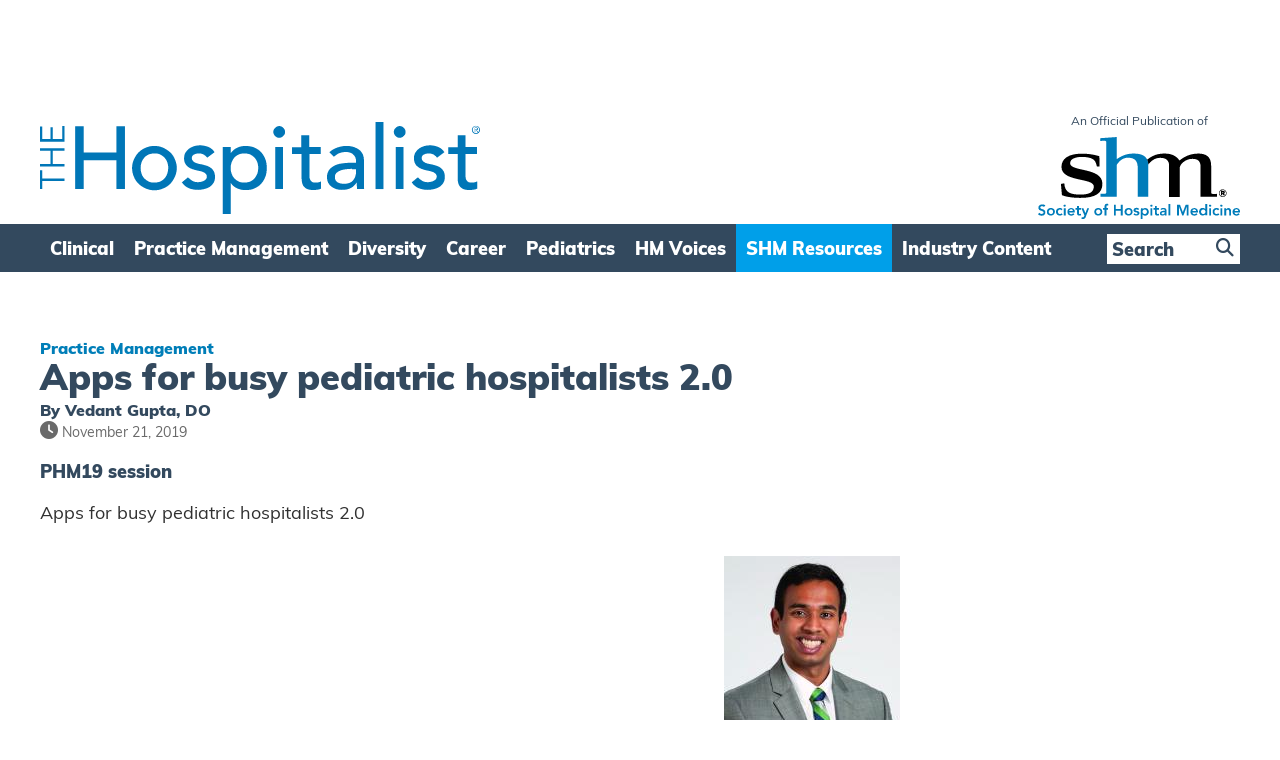

--- FILE ---
content_type: text/html; charset=UTF-8
request_url: https://www.the-hospitalist.org/hospitalist/article/212809/pediatrics/apps-busy-pediatric-hospitalists-20
body_size: 25043
content:
<!DOCTYPE html>
<!--[if IE 7]>
<html class="ie ie7" lang="en-US">
<![endif]-->
<!--[if IE 8]>
<html class="ie ie8" lang="en-US">
<![endif]-->
<!--[if !(IE 7) & !(IE 8)]><!-->
<html lang="en-US">
<!--<![endif]-->
<head>

    
    
    
<!--Add Osano here --> 
<script src="https://cmp.osano.com/AzZdRbSORDOOzF9W/82c2c2c3-41d2-4abd-a66d-bdb81107699e/osano.js"></script>    
    

<!-- Global site tag (gtag.js) - Google Analytics Removed 10/02/2022 and transferred to existing GA account/property below -->
<!--
<script async src="https://www.googletagmanager.com/gtag/js?id=G-NCBVZ8RYM6"></script>
<script>
  window.dataLayer = window.dataLayer || [];
  function gtag(){dataLayer.push(arguments);}
  gtag('js', new Date());

  gtag('config', 'G-NCBVZ8RYM6');
</script>
-->
   
    
<!--04/07/2022 Add Plausible Analytics Script -->
<script defer data-domain="the-hospitalist.org" src="https://plausible.io/js/plausible.js"></script>

    
<!-- Global site tag (gtag.js) - Google Analytics Added 10/02/2022 Account: www.wiley.com legacy, Property: http://www.the-hospitalist.com -->
<script async src="https://www.googletagmanager.com/gtag/js?id=UA-789257-16"></script>
<script>
  window.dataLayer = window.dataLayer || [];
  function gtag(){dataLayer.push(arguments);}
  gtag('js', new Date());

  gtag('config', 'UA-789257-16');
  
    //07/02/2023 - Add GA4 Tag also
  gtag('config', 'G-NCBVZ8RYM6');    
</script>
    
    
    
    
<link rel="icon" type="image/png" href="https://www.the-hospitalist.org/wp-content/themes/hospitalist/img/favicon.ico">
<meta charset="UTF-8" />
<meta name="viewport" content="width=device-width" />
<title>Apps for busy pediatric hospitalists 2.0 - The Hospitalist</title>
<link rel="profile" href="https://gmpg.org/xfn/11" />
<link rel="pingback" href="https://www.the-hospitalist.org/xmlrpc.php" />
<!--[if lt IE 9]>
<script src="https://www.the-hospitalist.org/wp-content/themes/hospitalist/js/html5.js" type="text/javascript"></script>
<![endif]-->
<meta name='robots' content='index, follow, max-image-preview:large, max-snippet:-1, max-video-preview:-1' />

	<!-- This site is optimized with the Yoast SEO plugin v26.7 - https://yoast.com/wordpress/plugins/seo/ -->
	<link rel="canonical" href="https://www.the-hospitalist.org/hospitalist/article/212809/pediatrics/apps-busy-pediatric-hospitalists-20/" />
	<meta property="og:locale" content="en_US" />
	<meta property="og:type" content="article" />
	<meta property="og:title" content="Apps for busy pediatric hospitalists 2.0 - The Hospitalist" />
	<meta property="og:description" content="Online software tools allow for easy collaboration." />
	<meta property="og:url" content="https://www.the-hospitalist.org/hospitalist/article/212809/pediatrics/apps-busy-pediatric-hospitalists-20/" />
	<meta property="og:site_name" content="The Hospitalist" />
	<meta property="article:publisher" content="https://www.facebook.com/SocietyHospMed" />
	<meta property="article:published_time" content="2019-11-21T15:50:00+00:00" />
	<meta property="article:modified_time" content="2023-10-23T20:08:29+00:00" />
	<meta property="og:image" content="https://www.the-hospitalist.org/wp-content/uploads/2021/08/Gupta_Vedant_ARIZ_web.jpg" />
	<meta property="og:image:width" content="1100" />
	<meta property="og:image:height" content="1375" />
	<meta property="og:image:type" content="image/jpeg" />
	<meta name="author" content="Daniel Hickman" />
	<meta name="twitter:card" content="summary_large_image" />
	<meta name="twitter:creator" content="@SocietyHospMed" />
	<meta name="twitter:site" content="@SocietyHospMed" />
	<meta name="twitter:label1" content="Written by" />
	<meta name="twitter:data1" content="Daniel Hickman" />
	<meta name="twitter:label2" content="Est. reading time" />
	<meta name="twitter:data2" content="2 minutes" />
	<script type="application/ld+json" class="yoast-schema-graph">{"@context":"https://schema.org","@graph":[{"@type":"Article","@id":"https://www.the-hospitalist.org/hospitalist/article/212809/pediatrics/apps-busy-pediatric-hospitalists-20/#article","isPartOf":{"@id":"https://www.the-hospitalist.org/hospitalist/article/212809/pediatrics/apps-busy-pediatric-hospitalists-20/"},"author":{"name":"Daniel Hickman","@id":"https://www.the-hospitalist.org/#/schema/person/6c3fc88002a14ce291fc5b35adec07aa"},"headline":"Apps for busy pediatric hospitalists 2.0","datePublished":"2019-11-21T15:50:00+00:00","dateModified":"2023-10-23T20:08:29+00:00","mainEntityOfPage":{"@id":"https://www.the-hospitalist.org/hospitalist/article/212809/pediatrics/apps-busy-pediatric-hospitalists-20/"},"wordCount":365,"commentCount":0,"publisher":{"@id":"https://www.the-hospitalist.org/#organization"},"image":{"@id":"https://www.the-hospitalist.org/hospitalist/article/212809/pediatrics/apps-busy-pediatric-hospitalists-20/#primaryimage"},"thumbnailUrl":"https://www.the-hospitalist.org/wp-content/uploads/2021/08/Gupta_Vedant_ARIZ_web.jpg","articleSection":["Pediatrics"],"inLanguage":"en-US","potentialAction":[{"@type":"CommentAction","name":"Comment","target":["https://www.the-hospitalist.org/hospitalist/article/212809/pediatrics/apps-busy-pediatric-hospitalists-20/#respond"]}]},{"@type":"WebPage","@id":"https://www.the-hospitalist.org/hospitalist/article/212809/pediatrics/apps-busy-pediatric-hospitalists-20/","url":"https://www.the-hospitalist.org/hospitalist/article/212809/pediatrics/apps-busy-pediatric-hospitalists-20/","name":"Apps for busy pediatric hospitalists 2.0 - The Hospitalist","isPartOf":{"@id":"https://www.the-hospitalist.org/#website"},"primaryImageOfPage":{"@id":"https://www.the-hospitalist.org/hospitalist/article/212809/pediatrics/apps-busy-pediatric-hospitalists-20/#primaryimage"},"image":{"@id":"https://www.the-hospitalist.org/hospitalist/article/212809/pediatrics/apps-busy-pediatric-hospitalists-20/#primaryimage"},"thumbnailUrl":"https://www.the-hospitalist.org/wp-content/uploads/2021/08/Gupta_Vedant_ARIZ_web.jpg","datePublished":"2019-11-21T15:50:00+00:00","dateModified":"2023-10-23T20:08:29+00:00","breadcrumb":{"@id":"https://www.the-hospitalist.org/hospitalist/article/212809/pediatrics/apps-busy-pediatric-hospitalists-20/#breadcrumb"},"inLanguage":"en-US","potentialAction":[{"@type":"ReadAction","target":["https://www.the-hospitalist.org/hospitalist/article/212809/pediatrics/apps-busy-pediatric-hospitalists-20/"]}]},{"@type":"ImageObject","inLanguage":"en-US","@id":"https://www.the-hospitalist.org/hospitalist/article/212809/pediatrics/apps-busy-pediatric-hospitalists-20/#primaryimage","url":"https://www.the-hospitalist.org/wp-content/uploads/2021/08/Gupta_Vedant_ARIZ_web.jpg","contentUrl":"https://www.the-hospitalist.org/wp-content/uploads/2021/08/Gupta_Vedant_ARIZ_web.jpg","width":1100,"height":1375},{"@type":"BreadcrumbList","@id":"https://www.the-hospitalist.org/hospitalist/article/212809/pediatrics/apps-busy-pediatric-hospitalists-20/#breadcrumb","itemListElement":[{"@type":"ListItem","position":1,"name":"Home","item":"https://www.the-hospitalist.org/"},{"@type":"ListItem","position":2,"name":"Apps for busy pediatric hospitalists 2.0"}]},{"@type":"WebSite","@id":"https://www.the-hospitalist.org/#website","url":"https://www.the-hospitalist.org/","name":"The Hospitalist","description":"he Hospitalist newsmagazine is an official publication of the Society of Hospital Medicine, reporting on issues and trends in hospital medicine","publisher":{"@id":"https://www.the-hospitalist.org/#organization"},"potentialAction":[{"@type":"SearchAction","target":{"@type":"EntryPoint","urlTemplate":"https://www.the-hospitalist.org/?s={search_term_string}"},"query-input":{"@type":"PropertyValueSpecification","valueRequired":true,"valueName":"search_term_string"}}],"inLanguage":"en-US"},{"@type":"Organization","@id":"https://www.the-hospitalist.org/#organization","name":"The Hospitalist","url":"https://www.the-hospitalist.org/","logo":{"@type":"ImageObject","inLanguage":"en-US","@id":"https://www.the-hospitalist.org/#/schema/logo/image/","url":"https://www.the-hospitalist.org/wp-content/uploads/2022/10/hospitalist_logo_square.png","contentUrl":"https://www.the-hospitalist.org/wp-content/uploads/2022/10/hospitalist_logo_square.png","width":400,"height":400,"caption":"The Hospitalist"},"image":{"@id":"https://www.the-hospitalist.org/#/schema/logo/image/"},"sameAs":["https://www.facebook.com/SocietyHospMed","https://x.com/SocietyHospMed","https://www.instagram.com/societyhospmed","https://www.linkedin.com/company/societyhospmed","https://www.youtube.com/user/SHMLive"]},{"@type":"Person","@id":"https://www.the-hospitalist.org/#/schema/person/6c3fc88002a14ce291fc5b35adec07aa","name":"Daniel Hickman","image":{"@type":"ImageObject","inLanguage":"en-US","@id":"https://www.the-hospitalist.org/#/schema/person/image/","url":"https://secure.gravatar.com/avatar/7195312f57d23dceee66332f21427b40ec2b31cc03c918e68bb118a6fba4ab91?s=96&d=mm&r=g","contentUrl":"https://secure.gravatar.com/avatar/7195312f57d23dceee66332f21427b40ec2b31cc03c918e68bb118a6fba4ab91?s=96&d=mm&r=g","caption":"Daniel Hickman"},"sameAs":["https://www.the-hospitalist.org"]}]}</script>
	<!-- / Yoast SEO plugin. -->


<link rel='dns-prefetch' href='//www.the-hospitalist.org' />
<link rel='dns-prefetch' href='//play.vidyard.com' />
<link rel='dns-prefetch' href='//ajax.googleapis.com' />
<link rel='dns-prefetch' href='//use.typekit.net' />
<link rel="alternate" type="application/rss+xml" title="The Hospitalist &raquo; Apps for busy pediatric hospitalists 2.0 Comments Feed" href="https://www.the-hospitalist.org/hospitalist/article/212809/pediatrics/apps-busy-pediatric-hospitalists-20/feed/" />
<link rel="alternate" title="oEmbed (JSON)" type="application/json+oembed" href="https://www.the-hospitalist.org/wp-json/oembed/1.0/embed?url=https%3A%2F%2Fwww.the-hospitalist.org%2Fhospitalist%2Farticle%2F212809%2Fpediatrics%2Fapps-busy-pediatric-hospitalists-20" />
<link rel="alternate" title="oEmbed (XML)" type="text/xml+oembed" href="https://www.the-hospitalist.org/wp-json/oembed/1.0/embed?url=https%3A%2F%2Fwww.the-hospitalist.org%2Fhospitalist%2Farticle%2F212809%2Fpediatrics%2Fapps-busy-pediatric-hospitalists-20&#038;format=xml" />
<style id='wp-img-auto-sizes-contain-inline-css' type='text/css'>
img:is([sizes=auto i],[sizes^="auto," i]){contain-intrinsic-size:3000px 1500px}
/*# sourceURL=wp-img-auto-sizes-contain-inline-css */
</style>
<style id='wp-emoji-styles-inline-css' type='text/css'>

	img.wp-smiley, img.emoji {
		display: inline !important;
		border: none !important;
		box-shadow: none !important;
		height: 1em !important;
		width: 1em !important;
		margin: 0 0.07em !important;
		vertical-align: -0.1em !important;
		background: none !important;
		padding: 0 !important;
	}
/*# sourceURL=wp-emoji-styles-inline-css */
</style>
<style id='wp-block-library-inline-css' type='text/css'>
:root{--wp-block-synced-color:#7a00df;--wp-block-synced-color--rgb:122,0,223;--wp-bound-block-color:var(--wp-block-synced-color);--wp-editor-canvas-background:#ddd;--wp-admin-theme-color:#007cba;--wp-admin-theme-color--rgb:0,124,186;--wp-admin-theme-color-darker-10:#006ba1;--wp-admin-theme-color-darker-10--rgb:0,107,160.5;--wp-admin-theme-color-darker-20:#005a87;--wp-admin-theme-color-darker-20--rgb:0,90,135;--wp-admin-border-width-focus:2px}@media (min-resolution:192dpi){:root{--wp-admin-border-width-focus:1.5px}}.wp-element-button{cursor:pointer}:root .has-very-light-gray-background-color{background-color:#eee}:root .has-very-dark-gray-background-color{background-color:#313131}:root .has-very-light-gray-color{color:#eee}:root .has-very-dark-gray-color{color:#313131}:root .has-vivid-green-cyan-to-vivid-cyan-blue-gradient-background{background:linear-gradient(135deg,#00d084,#0693e3)}:root .has-purple-crush-gradient-background{background:linear-gradient(135deg,#34e2e4,#4721fb 50%,#ab1dfe)}:root .has-hazy-dawn-gradient-background{background:linear-gradient(135deg,#faaca8,#dad0ec)}:root .has-subdued-olive-gradient-background{background:linear-gradient(135deg,#fafae1,#67a671)}:root .has-atomic-cream-gradient-background{background:linear-gradient(135deg,#fdd79a,#004a59)}:root .has-nightshade-gradient-background{background:linear-gradient(135deg,#330968,#31cdcf)}:root .has-midnight-gradient-background{background:linear-gradient(135deg,#020381,#2874fc)}:root{--wp--preset--font-size--normal:16px;--wp--preset--font-size--huge:42px}.has-regular-font-size{font-size:1em}.has-larger-font-size{font-size:2.625em}.has-normal-font-size{font-size:var(--wp--preset--font-size--normal)}.has-huge-font-size{font-size:var(--wp--preset--font-size--huge)}.has-text-align-center{text-align:center}.has-text-align-left{text-align:left}.has-text-align-right{text-align:right}.has-fit-text{white-space:nowrap!important}#end-resizable-editor-section{display:none}.aligncenter{clear:both}.items-justified-left{justify-content:flex-start}.items-justified-center{justify-content:center}.items-justified-right{justify-content:flex-end}.items-justified-space-between{justify-content:space-between}.screen-reader-text{border:0;clip-path:inset(50%);height:1px;margin:-1px;overflow:hidden;padding:0;position:absolute;width:1px;word-wrap:normal!important}.screen-reader-text:focus{background-color:#ddd;clip-path:none;color:#444;display:block;font-size:1em;height:auto;left:5px;line-height:normal;padding:15px 23px 14px;text-decoration:none;top:5px;width:auto;z-index:100000}html :where(.has-border-color){border-style:solid}html :where([style*=border-top-color]){border-top-style:solid}html :where([style*=border-right-color]){border-right-style:solid}html :where([style*=border-bottom-color]){border-bottom-style:solid}html :where([style*=border-left-color]){border-left-style:solid}html :where([style*=border-width]){border-style:solid}html :where([style*=border-top-width]){border-top-style:solid}html :where([style*=border-right-width]){border-right-style:solid}html :where([style*=border-bottom-width]){border-bottom-style:solid}html :where([style*=border-left-width]){border-left-style:solid}html :where(img[class*=wp-image-]){height:auto;max-width:100%}:where(figure){margin:0 0 1em}html :where(.is-position-sticky){--wp-admin--admin-bar--position-offset:var(--wp-admin--admin-bar--height,0px)}@media screen and (max-width:600px){html :where(.is-position-sticky){--wp-admin--admin-bar--position-offset:0px}}

/*# sourceURL=wp-block-library-inline-css */
</style><style id='global-styles-inline-css' type='text/css'>
:root{--wp--preset--aspect-ratio--square: 1;--wp--preset--aspect-ratio--4-3: 4/3;--wp--preset--aspect-ratio--3-4: 3/4;--wp--preset--aspect-ratio--3-2: 3/2;--wp--preset--aspect-ratio--2-3: 2/3;--wp--preset--aspect-ratio--16-9: 16/9;--wp--preset--aspect-ratio--9-16: 9/16;--wp--preset--color--black: #000000;--wp--preset--color--cyan-bluish-gray: #abb8c3;--wp--preset--color--white: #ffffff;--wp--preset--color--pale-pink: #f78da7;--wp--preset--color--vivid-red: #cf2e2e;--wp--preset--color--luminous-vivid-orange: #ff6900;--wp--preset--color--luminous-vivid-amber: #fcb900;--wp--preset--color--light-green-cyan: #7bdcb5;--wp--preset--color--vivid-green-cyan: #00d084;--wp--preset--color--pale-cyan-blue: #8ed1fc;--wp--preset--color--vivid-cyan-blue: #0693e3;--wp--preset--color--vivid-purple: #9b51e0;--wp--preset--gradient--vivid-cyan-blue-to-vivid-purple: linear-gradient(135deg,rgb(6,147,227) 0%,rgb(155,81,224) 100%);--wp--preset--gradient--light-green-cyan-to-vivid-green-cyan: linear-gradient(135deg,rgb(122,220,180) 0%,rgb(0,208,130) 100%);--wp--preset--gradient--luminous-vivid-amber-to-luminous-vivid-orange: linear-gradient(135deg,rgb(252,185,0) 0%,rgb(255,105,0) 100%);--wp--preset--gradient--luminous-vivid-orange-to-vivid-red: linear-gradient(135deg,rgb(255,105,0) 0%,rgb(207,46,46) 100%);--wp--preset--gradient--very-light-gray-to-cyan-bluish-gray: linear-gradient(135deg,rgb(238,238,238) 0%,rgb(169,184,195) 100%);--wp--preset--gradient--cool-to-warm-spectrum: linear-gradient(135deg,rgb(74,234,220) 0%,rgb(151,120,209) 20%,rgb(207,42,186) 40%,rgb(238,44,130) 60%,rgb(251,105,98) 80%,rgb(254,248,76) 100%);--wp--preset--gradient--blush-light-purple: linear-gradient(135deg,rgb(255,206,236) 0%,rgb(152,150,240) 100%);--wp--preset--gradient--blush-bordeaux: linear-gradient(135deg,rgb(254,205,165) 0%,rgb(254,45,45) 50%,rgb(107,0,62) 100%);--wp--preset--gradient--luminous-dusk: linear-gradient(135deg,rgb(255,203,112) 0%,rgb(199,81,192) 50%,rgb(65,88,208) 100%);--wp--preset--gradient--pale-ocean: linear-gradient(135deg,rgb(255,245,203) 0%,rgb(182,227,212) 50%,rgb(51,167,181) 100%);--wp--preset--gradient--electric-grass: linear-gradient(135deg,rgb(202,248,128) 0%,rgb(113,206,126) 100%);--wp--preset--gradient--midnight: linear-gradient(135deg,rgb(2,3,129) 0%,rgb(40,116,252) 100%);--wp--preset--font-size--small: 13px;--wp--preset--font-size--medium: 20px;--wp--preset--font-size--large: 36px;--wp--preset--font-size--x-large: 42px;--wp--preset--spacing--20: 0.44rem;--wp--preset--spacing--30: 0.67rem;--wp--preset--spacing--40: 1rem;--wp--preset--spacing--50: 1.5rem;--wp--preset--spacing--60: 2.25rem;--wp--preset--spacing--70: 3.38rem;--wp--preset--spacing--80: 5.06rem;--wp--preset--shadow--natural: 6px 6px 9px rgba(0, 0, 0, 0.2);--wp--preset--shadow--deep: 12px 12px 50px rgba(0, 0, 0, 0.4);--wp--preset--shadow--sharp: 6px 6px 0px rgba(0, 0, 0, 0.2);--wp--preset--shadow--outlined: 6px 6px 0px -3px rgb(255, 255, 255), 6px 6px rgb(0, 0, 0);--wp--preset--shadow--crisp: 6px 6px 0px rgb(0, 0, 0);}:where(.is-layout-flex){gap: 0.5em;}:where(.is-layout-grid){gap: 0.5em;}body .is-layout-flex{display: flex;}.is-layout-flex{flex-wrap: wrap;align-items: center;}.is-layout-flex > :is(*, div){margin: 0;}body .is-layout-grid{display: grid;}.is-layout-grid > :is(*, div){margin: 0;}:where(.wp-block-columns.is-layout-flex){gap: 2em;}:where(.wp-block-columns.is-layout-grid){gap: 2em;}:where(.wp-block-post-template.is-layout-flex){gap: 1.25em;}:where(.wp-block-post-template.is-layout-grid){gap: 1.25em;}.has-black-color{color: var(--wp--preset--color--black) !important;}.has-cyan-bluish-gray-color{color: var(--wp--preset--color--cyan-bluish-gray) !important;}.has-white-color{color: var(--wp--preset--color--white) !important;}.has-pale-pink-color{color: var(--wp--preset--color--pale-pink) !important;}.has-vivid-red-color{color: var(--wp--preset--color--vivid-red) !important;}.has-luminous-vivid-orange-color{color: var(--wp--preset--color--luminous-vivid-orange) !important;}.has-luminous-vivid-amber-color{color: var(--wp--preset--color--luminous-vivid-amber) !important;}.has-light-green-cyan-color{color: var(--wp--preset--color--light-green-cyan) !important;}.has-vivid-green-cyan-color{color: var(--wp--preset--color--vivid-green-cyan) !important;}.has-pale-cyan-blue-color{color: var(--wp--preset--color--pale-cyan-blue) !important;}.has-vivid-cyan-blue-color{color: var(--wp--preset--color--vivid-cyan-blue) !important;}.has-vivid-purple-color{color: var(--wp--preset--color--vivid-purple) !important;}.has-black-background-color{background-color: var(--wp--preset--color--black) !important;}.has-cyan-bluish-gray-background-color{background-color: var(--wp--preset--color--cyan-bluish-gray) !important;}.has-white-background-color{background-color: var(--wp--preset--color--white) !important;}.has-pale-pink-background-color{background-color: var(--wp--preset--color--pale-pink) !important;}.has-vivid-red-background-color{background-color: var(--wp--preset--color--vivid-red) !important;}.has-luminous-vivid-orange-background-color{background-color: var(--wp--preset--color--luminous-vivid-orange) !important;}.has-luminous-vivid-amber-background-color{background-color: var(--wp--preset--color--luminous-vivid-amber) !important;}.has-light-green-cyan-background-color{background-color: var(--wp--preset--color--light-green-cyan) !important;}.has-vivid-green-cyan-background-color{background-color: var(--wp--preset--color--vivid-green-cyan) !important;}.has-pale-cyan-blue-background-color{background-color: var(--wp--preset--color--pale-cyan-blue) !important;}.has-vivid-cyan-blue-background-color{background-color: var(--wp--preset--color--vivid-cyan-blue) !important;}.has-vivid-purple-background-color{background-color: var(--wp--preset--color--vivid-purple) !important;}.has-black-border-color{border-color: var(--wp--preset--color--black) !important;}.has-cyan-bluish-gray-border-color{border-color: var(--wp--preset--color--cyan-bluish-gray) !important;}.has-white-border-color{border-color: var(--wp--preset--color--white) !important;}.has-pale-pink-border-color{border-color: var(--wp--preset--color--pale-pink) !important;}.has-vivid-red-border-color{border-color: var(--wp--preset--color--vivid-red) !important;}.has-luminous-vivid-orange-border-color{border-color: var(--wp--preset--color--luminous-vivid-orange) !important;}.has-luminous-vivid-amber-border-color{border-color: var(--wp--preset--color--luminous-vivid-amber) !important;}.has-light-green-cyan-border-color{border-color: var(--wp--preset--color--light-green-cyan) !important;}.has-vivid-green-cyan-border-color{border-color: var(--wp--preset--color--vivid-green-cyan) !important;}.has-pale-cyan-blue-border-color{border-color: var(--wp--preset--color--pale-cyan-blue) !important;}.has-vivid-cyan-blue-border-color{border-color: var(--wp--preset--color--vivid-cyan-blue) !important;}.has-vivid-purple-border-color{border-color: var(--wp--preset--color--vivid-purple) !important;}.has-vivid-cyan-blue-to-vivid-purple-gradient-background{background: var(--wp--preset--gradient--vivid-cyan-blue-to-vivid-purple) !important;}.has-light-green-cyan-to-vivid-green-cyan-gradient-background{background: var(--wp--preset--gradient--light-green-cyan-to-vivid-green-cyan) !important;}.has-luminous-vivid-amber-to-luminous-vivid-orange-gradient-background{background: var(--wp--preset--gradient--luminous-vivid-amber-to-luminous-vivid-orange) !important;}.has-luminous-vivid-orange-to-vivid-red-gradient-background{background: var(--wp--preset--gradient--luminous-vivid-orange-to-vivid-red) !important;}.has-very-light-gray-to-cyan-bluish-gray-gradient-background{background: var(--wp--preset--gradient--very-light-gray-to-cyan-bluish-gray) !important;}.has-cool-to-warm-spectrum-gradient-background{background: var(--wp--preset--gradient--cool-to-warm-spectrum) !important;}.has-blush-light-purple-gradient-background{background: var(--wp--preset--gradient--blush-light-purple) !important;}.has-blush-bordeaux-gradient-background{background: var(--wp--preset--gradient--blush-bordeaux) !important;}.has-luminous-dusk-gradient-background{background: var(--wp--preset--gradient--luminous-dusk) !important;}.has-pale-ocean-gradient-background{background: var(--wp--preset--gradient--pale-ocean) !important;}.has-electric-grass-gradient-background{background: var(--wp--preset--gradient--electric-grass) !important;}.has-midnight-gradient-background{background: var(--wp--preset--gradient--midnight) !important;}.has-small-font-size{font-size: var(--wp--preset--font-size--small) !important;}.has-medium-font-size{font-size: var(--wp--preset--font-size--medium) !important;}.has-large-font-size{font-size: var(--wp--preset--font-size--large) !important;}.has-x-large-font-size{font-size: var(--wp--preset--font-size--x-large) !important;}
/*# sourceURL=global-styles-inline-css */
</style>

<style id='classic-theme-styles-inline-css' type='text/css'>
/*! This file is auto-generated */
.wp-block-button__link{color:#fff;background-color:#32373c;border-radius:9999px;box-shadow:none;text-decoration:none;padding:calc(.667em + 2px) calc(1.333em + 2px);font-size:1.125em}.wp-block-file__button{background:#32373c;color:#fff;text-decoration:none}
/*# sourceURL=/wp-includes/css/classic-themes.min.css */
</style>
<link rel='stylesheet' id='wp-components-css' href='https://www.the-hospitalist.org/wp-includes/css/dist/components/style.min.css?ver=6.9' type='text/css' media='all' />
<link rel='stylesheet' id='wp-preferences-css' href='https://www.the-hospitalist.org/wp-includes/css/dist/preferences/style.min.css?ver=6.9' type='text/css' media='all' />
<link rel='stylesheet' id='wp-block-editor-css' href='https://www.the-hospitalist.org/wp-includes/css/dist/block-editor/style.min.css?ver=6.9' type='text/css' media='all' />
<link rel='stylesheet' id='popup-maker-block-library-style-css' href='https://www.the-hospitalist.org/wp-content/plugins/popup-maker/dist/packages/block-library-style.css?ver=dbea705cfafe089d65f1' type='text/css' media='all' />
<link rel='stylesheet' id='jquery-ui-css' href='https://ajax.googleapis.com/ajax/libs/jqueryui/1.12.1/themes/smoothness/jquery-ui.css?ver=6.9' type='text/css' media='all' />
<link rel='stylesheet' id='fontAwesome-css' href='https://www.the-hospitalist.org/wp-content/themes/hospitalist/font-awesome/css/fontawesome.min.css?ver=6_99' type='text/css' media='all' />
<link rel='stylesheet' id='fontAwesome-brands-css' href='https://www.the-hospitalist.org/wp-content/themes/hospitalist/font-awesome/css/brands.min.css?ver=6_99' type='text/css' media='all' />
<link rel='stylesheet' id='fontAwesome-solid-css' href='https://www.the-hospitalist.org/wp-content/themes/hospitalist/font-awesome/css/solid.min.css?ver=6_99' type='text/css' media='all' />
<link rel='stylesheet' id='adobe-fonts-css' href='https://use.typekit.net/led3lqc.css?ver=6.9' type='text/css' media='all' />
<link rel='stylesheet' id='hp-style-css' href='https://www.the-hospitalist.org/wp-content/themes/hospitalist/style.css?ver=3.0.6' type='text/css' media='all' />
<link rel='stylesheet' id='fancybox-css' href='https://www.the-hospitalist.org/wp-content/plugins/easy-fancybox/fancybox/1.5.4/jquery.fancybox.min.css?ver=6.9' type='text/css' media='screen' />
<script type="text/javascript" src="https://www.the-hospitalist.org/wp-includes/js/jquery/jquery.min.js?ver=3.7.1" id="jquery-core-js"></script>
<script type="text/javascript" src="https://www.the-hospitalist.org/wp-includes/js/jquery/jquery-migrate.min.js?ver=3.4.1" id="jquery-migrate-js"></script>
<script type="text/javascript" src="https://www.the-hospitalist.org/wp-content/themes/hospitalist/js/lib/jq-sticky-anything.min.js?ver=1.0.0" id="sticky-anything-js"></script>
<script type="text/javascript" src="https://www.the-hospitalist.org/wp-content/themes/hospitalist/js/lib/jquery.sticky-kit.min.js?ver=1.1.2" id="sticky-kit-js"></script>
<script type="text/javascript" src="https://www.the-hospitalist.org/wp-content/themes/hospitalist/js/lib/jquery.waitforimages.js?ver=1.0" id="wait-for-images-js"></script>
<link rel="https://api.w.org/" href="https://www.the-hospitalist.org/wp-json/" /><link rel="alternate" title="JSON" type="application/json" href="https://www.the-hospitalist.org/wp-json/wp/v2/posts/9536" /><link rel="EditURI" type="application/rsd+xml" title="RSD" href="https://www.the-hospitalist.org/xmlrpc.php?rsd" />
<meta name="generator" content="WordPress 6.9" />
<link rel='shortlink' href='https://www.the-hospitalist.org/?p=9536' />
    
<link rel="preconnect" href="https://fonts.googleapis.com">
<link rel="preconnect" href="https://fonts.gstatic.com" crossorigin>
    
<script type='text/javascript' >
    var post_slug = 'apps-for-busy-pediatric-hospitalists-2-0';
    var post_id = '9536';
</script>    
    
<!-- Dan 03/09/2025 - GAM reinstated - removed Kevel  -->
<script type='text/javascript'>
var googletag = googletag || {};
googletag.cmd = googletag.cmd || [];
(function() {
var gads = document.createElement('script');
gads.async = true;
gads.type = 'text/javascript';
var useSSL = 'https:' == document.location.protocol;
gads.src = (useSSL ? 'https:' : 'http:') +
'//www.googletagservices.com/tag/js/gpt.js';
var node = document.getElementsByTagName('script')[0];
node.parentNode.insertBefore(gads, node);
})();
</script>

<script type='text/javascript'>
    googletag.cmd.push(function() {

if(window.matchMedia("(max-width: 768px)").matches) 
            {

                // The viewport is less than 768 pixels wide
                console.log("This is a mobile or tablet device.");
                googletag.defineSlot('/21618997260/the-hospitalist.org', [[320, 50]], 'advert-leaderboard').addService(googletag.pubads()).setTargeting('pos', ['1']).setTargeting('URL', post_slug).setTargeting('post_id', post_id);
                googletag.defineSlot('/21618997260/the-hospitalist.org', [[300, 250]], 'advert-interstitial').addService(googletag.pubads()).setTargeting('pos', ['6']).setTargeting('URL', post_slug).setTargeting('post_id', post_id);                        
            } else {

                // The viewport is at least 768 pixels wide
                console.log("This is a laptop or desktop.");
                googletag.defineSlot('/21618997260/the-hospitalist.org', [[728, 90]], 'advert-leaderboard').addService(googletag.pubads()).setTargeting('pos', ['1']).setTargeting('URL', post_slug).setTargeting('post_id', post_id);
                googletag.defineSlot('/21618997260/the-hospitalist.org', [[640, 480]], 'advert-interstitial').addService(googletag.pubads()).setTargeting('pos', ['6']).setTargeting('URL', post_slug).setTargeting('post_id', post_id);        
            }    


        googletag.defineSlot('/21618997260/the-hospitalist.org', [[300, 250]], 'advert-article-mpu-1').addService(googletag.pubads()).setTargeting('pos', ['4']).setTargeting('URL', post_slug).setTargeting('post_id', post_id);
        googletag.defineSlot('/21618997260/the-hospitalist.org', [[300, 250]], 'advert-article-mpu-2').addService(googletag.pubads()).setTargeting('pos', ['5']).setTargeting('URL', post_slug).setTargeting('post_id', post_id);
        

        googletag.pubads().enableSingleRequest();
        googletag.pubads().enableAsyncRendering();
        googletag.pubads().collapseEmptyDivs(true);
        googletag.enableServices();

    });
</script>     
    
</head>

<body class="wp-singular post-template-default single single-post postid-9536 single-format-standard wp-theme-hospitalist  legacy">
    
    
<div class="sticky-ad-banner" >    
    <div class="inner_page" >    
        
	<div id="top_banner" class="widget-area" role="complementary">
		<aside id="custom_html-2" class="widget_text widget widget_custom_html"><div class="textwidget custom-html-widget"><div id="advert-leaderboard">
<script type="text/javascript">
googletag.cmd.push(function() {
googletag.display("advert-leaderboard");
});
</script>
</div></div></aside>	</div><!-- #secondary -->
    </div>    
</div>    
    
<nav class="full-nav" role="navigation">
    <div class="full-nav-container"><div class="inner-top-section"><span>Menu</span><a class="nav-hidden__close" ><i class="fa fa-times-circle" aria-hidden="true"></i> Close</a></div><ul id="menu-full-mobile-menu" class="full-nav-menu"><li class="search-in-utility"><form role="search" method="get" id="searchform" class="searchform menu" action="/"><div><input type="text" value="" name="s" id="s" placeholder = "Search"><input type="hidden" name="post_type" value="post" /><button type="submit"><i class="fa fa-search"></i></button></div></form></li><li id="menu-item-32381" class="menu-item menu-item-type-custom menu-item-object-custom menu-item-has-children menu-item-32381"><a href="#" class="main-nav-link">Clinical</a>
<ul class="sub-menu">
	<li id="menu-item-32382" class="menu-item menu-item-type-taxonomy menu-item-object-category menu-item-32382"><a href="https://www.the-hospitalist.org/hospitalist/topic/in-the-literature/" class="main-nav-link">In the Literature</a></li>
	<li id="menu-item-32383" class="menu-item menu-item-type-taxonomy menu-item-object-category menu-item-32383"><a href="https://www.the-hospitalist.org/hospitalist/topic/key-clinical-questions/" class="main-nav-link">Key Clinical Questions</a></li>
	<li id="menu-item-32384" class="menu-item menu-item-type-taxonomy menu-item-object-category menu-item-32384"><a href="https://www.the-hospitalist.org/hospitalist/topic/interpreting-diagnostic-tests/" class="main-nav-link">Interpreting Diagnostic Tests</a></li>
	<li id="menu-item-36892" class="menu-item menu-item-type-taxonomy menu-item-object-section menu-item-36892"><a href="https://www.the-hospitalist.org/hospitalist/coding-corner/" class="main-nav-link">Coding Corner</a></li>
	<li id="menu-item-32385" class="menu-item menu-item-type-taxonomy menu-item-object-section current-post-ancestor current-menu-parent current-post-parent menu-item-32385"><a href="https://www.the-hospitalist.org/hospitalist/clinical/" class="main-nav-link">Clinical</a></li>
	<li id="menu-item-32386" class="menu-item menu-item-type-taxonomy menu-item-object-category menu-item-32386"><a href="https://www.the-hospitalist.org/hospitalist/topic/critical-care/" class="main-nav-link">Clinical Guidelines</a></li>
	<li id="menu-item-32388" class="menu-item menu-item-type-taxonomy menu-item-object-category menu-item-32388"><a href="https://www.the-hospitalist.org/hospitalist/topic/covid-19/" class="main-nav-link">COVID-19</a></li>
	<li id="menu-item-38858" class="menu-item menu-item-type-taxonomy menu-item-object-section menu-item-38858"><a href="https://www.the-hospitalist.org/hospitalist/pocus/" class="main-nav-link">POCUS</a></li>
</ul>
</li>
<li id="menu-item-32389" class="menu-item menu-item-type-custom menu-item-object-custom menu-item-has-children menu-item-32389"><a href="#" class="main-nav-link">Practice Management</a>
<ul class="sub-menu">
	<li id="menu-item-32390" class="menu-item menu-item-type-taxonomy menu-item-object-section menu-item-32390"><a href="https://www.the-hospitalist.org/hospitalist/quality/" class="main-nav-link">Quality</a></li>
	<li id="menu-item-32391" class="menu-item menu-item-type-taxonomy menu-item-object-section menu-item-32391"><a href="https://www.the-hospitalist.org/hospitalist/public-policy/" class="main-nav-link">Public Policy</a></li>
	<li id="menu-item-38859" class="menu-item menu-item-type-taxonomy menu-item-object-section menu-item-38859"><a href="https://www.the-hospitalist.org/hospitalist/how-we-did-it/" class="main-nav-link">How We Did It</a></li>
	<li id="menu-item-38860" class="menu-item menu-item-type-taxonomy menu-item-object-section menu-item-38860"><a href="https://www.the-hospitalist.org/hospitalist/key-operational-question-practice-management-0/" class="main-nav-link">Key Operational Question</a></li>
	<li id="menu-item-32392" class="menu-item menu-item-type-taxonomy menu-item-object-section menu-item-32392"><a href="https://www.the-hospitalist.org/hospitalist/technology/" class="main-nav-link">Technology</a></li>
	<li id="menu-item-32393" class="menu-item menu-item-type-taxonomy menu-item-object-section current-post-ancestor current-menu-parent current-post-parent menu-item-32393"><a href="https://www.the-hospitalist.org/hospitalist/practice-management-0/" class="main-nav-link">Practice Management</a></li>
</ul>
</li>
<li id="menu-item-32394" class="menu-item menu-item-type-taxonomy menu-item-object-category menu-item-32394"><a href="https://www.the-hospitalist.org/hospitalist/topic/diversity-medicine/" class="main-nav-link">Diversity</a></li>
<li id="menu-item-32395" class="menu-item menu-item-type-custom menu-item-object-custom menu-item-has-children menu-item-32395"><a href="#" class="main-nav-link">Career</a>
<ul class="sub-menu">
	<li id="menu-item-32396" class="menu-item menu-item-type-taxonomy menu-item-object-category menu-item-32396"><a href="https://www.the-hospitalist.org/hospitalist/topic/leadership/" class="main-nav-link">Leadership</a></li>
	<li id="menu-item-32397" class="menu-item menu-item-type-taxonomy menu-item-object-section menu-item-32397"><a href="https://www.the-hospitalist.org/hospitalist/education/" class="main-nav-link">Education</a></li>
	<li id="menu-item-32398" class="menu-item menu-item-type-taxonomy menu-item-object-section menu-item-32398"><a href="https://www.the-hospitalist.org/hospitalist/movers-and-shakers/" class="main-nav-link">Movers and Shakers</a></li>
	<li id="menu-item-32399" class="menu-item menu-item-type-taxonomy menu-item-object-section menu-item-32399"><a href="https://www.the-hospitalist.org/hospitalist/career/" class="main-nav-link">Career</a></li>
	<li id="menu-item-32400" class="menu-item menu-item-type-custom menu-item-object-custom menu-item-32400"><a target="_blank" href="https://www.shmlearningportal.org/" class="main-nav-link">Learning Portal</a></li>
	<li id="menu-item-32401" class="menu-item menu-item-type-custom menu-item-object-custom menu-item-32401"><a target="_blank" href="https://blog.hospitalmedicine.org/" class="main-nav-link">The Hospital Leader Blog</a></li>
</ul>
</li>
<li id="menu-item-32402" class="menu-item menu-item-type-taxonomy menu-item-object-category current-post-ancestor current-menu-parent current-post-parent menu-item-32402 current-menu-item"><a href="https://www.the-hospitalist.org/hospitalist/topic/pediatrics/" class="main-nav-link">Pediatrics</a></li>
<li id="menu-item-32403" class="menu-item menu-item-type-custom menu-item-object-custom menu-item-has-children menu-item-32403"><a href="#" class="main-nav-link">HM Voices</a>
<ul class="sub-menu">
	<li id="menu-item-32404" class="menu-item menu-item-type-taxonomy menu-item-object-section menu-item-32404"><a href="https://www.the-hospitalist.org/hospitalist/commentary/" class="main-nav-link">Commentary</a></li>
	<li id="menu-item-32405" class="menu-item menu-item-type-taxonomy menu-item-object-section menu-item-32405"><a href="https://www.the-hospitalist.org/hospitalist/in-your-eyes/" class="main-nav-link">In Your Eyes</a></li>
	<li id="menu-item-32406" class="menu-item menu-item-type-taxonomy menu-item-object-section menu-item-32406"><a href="https://www.the-hospitalist.org/hospitalist/in-your-words/" class="main-nav-link">In Your Words</a></li>
	<li id="menu-item-39020" class="menu-item menu-item-type-taxonomy menu-item-object-section menu-item-39020"><a href="https://www.the-hospitalist.org/hospitalist/the-flipside/" class="main-nav-link">The Flipside</a></li>
</ul>
</li>
<li id="menu-item-32407" class="highlight menu-item menu-item-type-custom menu-item-object-custom menu-item-has-children menu-item-32407"><a href="#" class="main-nav-link">SHM Resources</a>
<ul class="sub-menu">
	<li id="menu-item-32408" class="menu-item menu-item-type-custom menu-item-object-custom menu-item-32408"><a target="_blank" href="https://www.hospitalmedicine.org/" class="main-nav-link">Society of Hospital Medicine</a></li>
	<li id="menu-item-32409" class="menu-item menu-item-type-custom menu-item-object-custom menu-item-32409"><a target="_blank" href="https://shmpublications.onlinelibrary.wiley.com/journal/15535606" class="main-nav-link">Journal of Hospital Medicine</a></li>
	<li id="menu-item-32410" class="menu-item menu-item-type-custom menu-item-object-custom menu-item-32410"><a target="_blank" href="https://www.hospitalmedicine.org/professional-development/career-center/" class="main-nav-link">SHM Career Center</a></li>
	<li id="menu-item-32411" class="menu-item menu-item-type-custom menu-item-object-custom menu-item-32411"><a target="_blank" href="https://shmconverge.hospitalmedicine.org/" class="main-nav-link">SHM Converge</a></li>
	<li id="menu-item-32412" class="menu-item menu-item-type-custom menu-item-object-custom menu-item-32412"><a target="_blank" href="https://www.hospitalmedicine.org/membership/join-shm/" class="main-nav-link">Join SHM</a></li>
	<li id="menu-item-35190" class="menu-item menu-item-type-taxonomy menu-item-object-section menu-item-35190"><a href="https://www.the-hospitalist.org/hospitalist/converge-coverage/" class="main-nav-link">Converge Coverage</a></li>
	<li id="menu-item-32416" class="menu-item menu-item-type-taxonomy menu-item-object-section menu-item-32416"><a href="https://www.the-hospitalist.org/hospitalist/sig-spotlight/" class="main-nav-link">SIG Spotlight</a></li>
	<li id="menu-item-32417" class="menu-item menu-item-type-taxonomy menu-item-object-section menu-item-32417"><a href="https://www.the-hospitalist.org/hospitalist/chapter-spotlight/" class="main-nav-link">Chapter Spotlight</a></li>
	<li id="menu-item-37642" class="menu-item menu-item-type-taxonomy menu-item-object-section menu-item-37642"><a href="https://www.the-hospitalist.org/hospitalist/jhm-chat/" class="main-nav-link">From JHM</a></li>
</ul>
</li>
<li id="menu-item-37765" class="menu-item menu-item-type-custom menu-item-object-custom menu-item-has-children menu-item-37765"><a href="#" class="main-nav-link">Industry Content</a>
<ul class="sub-menu">
	<li id="menu-item-37776" class="menu-item menu-item-type-custom menu-item-object-custom menu-item-37776"><a target="_blank" href="https://www.the-hospitalist.org/wp-content/uploads/2024/10/Medtronic_Hospitalist_KOM_DIGITAL-Updated.pdf" class="main-nav-link">Patient Monitoring with Tech</a></li>
</ul>
</li>
</ul></div></nav>    
    

<div id="page" class="hfeed site">
    
    
    
	<header id="masthead" class="site-header group" role="banner" >
        
        <!--
        <nav id="top" class="top-nav utility-area" role="navigation">
            
            <a href="https://www.hospitalmedicine.org/" class="medstat-logo" target="_parent">
                <span>Presented by</span>
                <img alt="Society of Hospital Medicine" src="https://www.the-hospitalist.org/wp-content/themes/hospitalist/img/shm_logo_micro.png" width="43" height="16" />
            </a>
            
            
            <div class="nav-utility"><ul id="menu-top-menu" class="top-nav-menu"><li id="menu-item-361" class="menu-item menu-item-type-custom menu-item-object-custom menu-item-361"><a href="http://www.hospitalmedicine.org/">SHM</a></li>
<li id="menu-item-362" class="menu-item menu-item-type-custom menu-item-object-custom menu-item-362"><a href="http://journalofhospitalmedicine.com/">JHM</a></li>
<li id="menu-item-363" class="menu-item menu-item-type-custom menu-item-object-custom menu-item-363"><a href="http://www.shmcareercenter.org/">Careers</a></li>
<li id="menu-item-364" class="menu-item menu-item-type-custom menu-item-object-custom menu-item-364"><a href="https://thehospitalleader.org/">Blog</a></li>
<li class="search-in-utility"><form role="search" method="get" id="searchform" class="searchform menu" action="/"><div><input type="text" value="" name="s" id="s" placeholder = "Search"><input type="hidden" name="post_type" value="post" /><button type="submit"><i class="fa fa-search"></i></button></div></form></li></ul></div>            
        </nav>
		-->	
        
        <div class="publication-mark group">
            
            <div class="inner_page" >    
                <div class="mobile-menu-button">
                    <a class="menu-toggle-button"><span class="menu-toggle__open"></span></a>
                </div>


                <a class="title-link" href="https://www.the-hospitalist.org/"  rel="home">
                    <div class="site-title">
                        <!--
                        <img src="https://www.the-hospitalist.org/wp-content/themes/hospitalist/img/hospitalist_logo.png" alt="The Hospitalist" />
                        -->
                        
                        <svg version="1.1" id="Layer_1" xmlns="http://www.w3.org/2000/svg" xmlns:xlink="http://www.w3.org/1999/xlink" x="0px" y="0px"
                                 viewBox="0 0 216.5 45.4"  xml:space="preserve">
                            <g>
                                <path style="fill:#0076B7;" d="M45.3,22.7c0-1.5,0.3-2.9,0.9-4.2c0.6-1.3,1.3-2.5,2.3-3.5c1-1,2.2-1.8,3.5-2.3
                                    c1.3-0.6,2.8-0.9,4.3-0.9c1.5,0,3,0.3,4.3,0.9c1.3,0.6,2.5,1.4,3.5,2.3c1,1,1.8,2.1,2.3,3.5c0.6,1.3,0.9,2.7,0.9,4.2
                                    c0,1.5-0.3,2.9-0.9,4.3c-0.6,1.3-1.4,2.5-2.3,3.5c-1,1-2.2,1.8-3.5,2.3c-1.3,0.6-2.8,0.9-4.3,0.9c-1.5,0-3-0.3-4.3-0.9
                                    c-1.3-0.6-2.5-1.3-3.5-2.3c-1-1-1.8-2.1-2.3-3.5C45.6,25.7,45.3,24.2,45.3,22.7 M49.5,22.7c0,1.1,0.2,2,0.5,2.9
                                    c0.3,0.9,0.8,1.7,1.4,2.3c0.6,0.6,1.3,1.1,2.1,1.5c0.8,0.4,1.8,0.5,2.8,0.5c1.1,0,2-0.2,2.8-0.5c0.8-0.4,1.6-0.9,2.1-1.5
                                    c0.6-0.6,1-1.4,1.4-2.3c0.3-0.9,0.5-1.9,0.5-2.9c0-1.1-0.2-2-0.5-2.9c-0.3-0.9-0.8-1.6-1.4-2.3c-0.6-0.6-1.3-1.1-2.1-1.5
                                    c-0.8-0.4-1.8-0.5-2.8-0.5c-1,0-2,0.2-2.8,0.5c-0.8,0.4-1.6,0.9-2.1,1.5c-0.6,0.6-1,1.4-1.4,2.3C49.7,20.7,49.5,21.7,49.5,22.7"/>
                                <path style="fill:#0076B7;" d="M82.3,17.6c-0.5-0.6-1-1.1-1.7-1.5c-0.7-0.4-1.5-0.6-2.5-0.6c-0.9,0-1.7,0.2-2.4,0.6s-1,1-1,1.7
                                    c0,0.6,0.2,1.1,0.6,1.5c0.4,0.4,0.9,0.7,1.4,0.9c0.5,0.2,1.1,0.4,1.7,0.5c0.6,0.1,1.1,0.2,1.6,0.3c0.8,0.2,1.6,0.5,2.4,0.7
                                    c0.7,0.3,1.4,0.7,1.9,1.1c0.5,0.5,1,1,1.3,1.7c0.3,0.7,0.5,1.5,0.5,2.5c0,1.2-0.2,2.2-0.7,3c-0.5,0.8-1.1,1.5-1.9,2
                                    c-0.8,0.5-1.7,0.9-2.7,1.1c-1,0.2-2,0.4-3,0.4c-1.7,0-3.2-0.3-4.5-0.8c-1.3-0.5-2.5-1.5-3.5-2.9l3-2.5c0.6,0.6,1.4,1.2,2.1,1.7
                                    c0.8,0.5,1.8,0.7,2.9,0.7c0.5,0,1-0.1,1.5-0.2c0.5-0.1,1-0.3,1.4-0.5c0.4-0.2,0.7-0.5,1-0.8c0.2-0.3,0.4-0.7,0.4-1.2
                                    c0-0.6-0.2-1.1-0.5-1.4c-0.4-0.4-0.8-0.7-1.3-0.9c-0.5-0.2-1.1-0.4-1.6-0.5c-0.6-0.1-1.1-0.2-1.5-0.3c-0.8-0.2-1.6-0.4-2.4-0.7
                                    c-0.8-0.3-1.4-0.6-2-1.1s-1.1-1-1.4-1.7c-0.4-0.7-0.5-1.5-0.5-2.5c0-1.1,0.2-2,0.7-2.8c0.5-0.8,1.1-1.5,1.8-2
                                    c0.7-0.5,1.6-0.9,2.5-1.2c0.9-0.3,1.9-0.4,2.9-0.4c1.4,0,2.7,0.3,4,0.8c1.3,0.5,2.3,1.4,3.1,2.6L82.3,17.6z"/>
                                <path style="fill:#0076B7;" d="M89.9,12.3h3.9v3h0.1c0.8-1.1,1.8-2,3.1-2.6c1.3-0.6,2.7-0.9,4.1-0.9c1.6,0,3.1,0.3,4.4,0.8
                                    c1.3,0.6,2.4,1.3,3.3,2.3c0.9,1,1.6,2.2,2.1,3.5c0.5,1.3,0.7,2.8,0.7,4.3c0,1.5-0.2,3-0.7,4.3c-0.5,1.3-1.2,2.5-2.1,3.5
                                    c-0.9,1-2,1.7-3.3,2.3c-1.3,0.6-2.8,0.8-4.4,0.8c-1.5,0-2.9-0.3-4.2-0.9c-1.3-0.6-2.3-1.5-3-2.6h-0.1v15.3h-3.9V12.3z M100.6,15.5
                                    c-1.1,0-2,0.2-2.8,0.5c-0.8,0.4-1.6,0.9-2.1,1.5c-0.6,0.6-1,1.4-1.4,2.3c-0.3,0.9-0.5,1.9-0.5,2.9c0,1.1,0.2,2,0.5,2.9
                                    c0.3,0.9,0.8,1.6,1.4,2.3c0.6,0.6,1.3,1.1,2.1,1.5c0.8,0.4,1.8,0.5,2.8,0.5c1.1,0,2-0.2,2.8-0.5c0.8-0.4,1.6-0.9,2.1-1.5
                                    s1-1.4,1.4-2.3c0.3-0.9,0.5-1.9,0.5-2.9c0-1.1-0.2-2-0.5-2.9c-0.3-0.9-0.8-1.6-1.4-2.3c-0.6-0.6-1.3-1.1-2.1-1.5
                                    C102.6,15.7,101.7,15.5,100.6,15.5"/>
                                <path style="fill:#0076B7;" d="M114.8,4.9c0-0.8,0.3-1.5,0.9-2c0.6-0.6,1.2-0.9,2-0.9c0.8,0,1.5,0.3,2,0.9c0.6,0.6,0.9,1.2,0.9,2
                                    c0,0.8-0.3,1.5-0.9,2c-0.6,0.6-1.2,0.9-2,0.9c-0.8,0-1.5-0.3-2-0.9C115.1,6.4,114.8,5.7,114.8,4.9 M115.7,12.3h3.9v20.8h-3.9V12.3z
                                    "/>
                                <path style="fill:#0076B7;" d="M138.2,15.8h-5.6v9.4c0,0.6,0,1.2,0,1.7c0,0.6,0.1,1.1,0.3,1.5c0.2,0.5,0.5,0.8,0.9,1.1
                                    c0.4,0.3,1,0.4,1.7,0.4c0.5,0,0.9,0,1.4-0.1c0.5-0.1,0.9-0.2,1.4-0.5v3.6c-0.5,0.3-1.1,0.4-1.8,0.5c-0.7,0.1-1.3,0.2-1.7,0.2
                                    c-1.5,0-2.7-0.2-3.5-0.6c-0.8-0.4-1.4-1-1.8-1.6c-0.4-0.7-0.6-1.4-0.7-2.3c-0.1-0.8-0.1-1.7-0.1-2.5V15.8H124v-3.4h4.6V6.5h3.9v5.8
                                    h5.6V15.8z"/>
                                <path style="fill:#0076B7;" d="M142.4,14.9c1.1-1,2.4-1.8,3.9-2.3c1.5-0.5,2.9-0.8,4.4-0.8c1.5,0,2.8,0.2,3.9,0.6
                                    c1.1,0.4,2,0.9,2.7,1.5c0.7,0.6,1.2,1.4,1.6,2.2c0.3,0.8,0.5,1.7,0.5,2.6v10.6c0,0.7,0,1.4,0,2c0,0.6,0.1,1.2,0.1,1.8H156
                                    c-0.1-1.1-0.1-2.1-0.1-3.2h-0.1c-0.9,1.3-1.9,2.3-3.1,2.8c-1.2,0.6-2.6,0.8-4.2,0.8c-1,0-1.9-0.1-2.8-0.4c-0.9-0.3-1.6-0.7-2.3-1.2
                                    c-0.7-0.5-1.2-1.2-1.6-1.9c-0.4-0.8-0.6-1.7-0.6-2.7c0-1.3,0.3-2.5,0.9-3.4c0.6-0.9,1.4-1.6,2.5-2.2c1-0.6,2.2-1,3.6-1.2
                                    s2.9-0.4,4.4-0.4h2.9v-0.9c0-0.5-0.1-1.1-0.3-1.6c-0.2-0.5-0.5-1-0.9-1.4c-0.4-0.4-0.9-0.8-1.5-1c-0.6-0.2-1.3-0.4-2.2-0.4
                                    c-0.8,0-1.4,0.1-2,0.2s-1.1,0.3-1.6,0.5c-0.5,0.2-0.9,0.5-1.3,0.8c-0.4,0.3-0.7,0.6-1.1,0.8L142.4,14.9z M153.5,23.1
                                    c-0.9,0-1.9,0.1-2.9,0.2c-1,0.1-1.9,0.3-2.7,0.6c-0.8,0.3-1.5,0.7-2,1.2c-0.5,0.5-0.8,1.2-0.8,2c0,1.2,0.4,2.1,1.2,2.6
                                    c0.8,0.5,1.9,0.8,3.3,0.8c1.1,0,2-0.2,2.8-0.5s1.4-0.8,1.8-1.4c0.5-0.6,0.8-1.2,1-1.9c0.2-0.7,0.3-1.4,0.3-2.1v-1.3H153.5z"/>
                                <rect x="165.1" style="fill:#0076B7;" width="3.9" height="33.1"/>
                                <path style="fill:#0076B7;" d="M174.1,4.9c0-0.8,0.3-1.5,0.9-2c0.6-0.6,1.2-0.9,2-0.9s1.5,0.3,2,0.9c0.6,0.6,0.9,1.2,0.9,2
                                    c0,0.8-0.3,1.5-0.9,2c-0.6,0.6-1.2,0.9-2,0.9s-1.5-0.3-2-0.9C174.4,6.4,174.1,5.7,174.1,4.9 M175,12.3h3.9v20.8H175V12.3z"/>
                                <path style="fill:#0076B7;" d="M195.4,17.6c-0.5-0.6-1-1.1-1.7-1.5c-0.7-0.4-1.5-0.6-2.5-0.6c-0.9,0-1.7,0.2-2.4,0.6
                                    c-0.7,0.4-1,1-1,1.7c0,0.6,0.2,1.1,0.6,1.5c0.4,0.4,0.9,0.7,1.4,0.9c0.5,0.2,1.1,0.4,1.7,0.5c0.6,0.1,1.1,0.2,1.6,0.3
                                    c0.8,0.2,1.6,0.5,2.4,0.7c0.7,0.3,1.4,0.7,1.9,1.1c0.5,0.5,1,1,1.3,1.7c0.3,0.7,0.5,1.5,0.5,2.5c0,1.2-0.2,2.2-0.7,3
                                    c-0.5,0.8-1.1,1.5-1.9,2c-0.8,0.5-1.7,0.9-2.7,1.1c-1,0.2-2,0.4-3,0.4c-1.7,0-3.2-0.3-4.5-0.8c-1.3-0.5-2.5-1.5-3.5-2.9l3-2.5
                                    c0.6,0.6,1.4,1.2,2.1,1.7c0.8,0.5,1.8,0.7,2.9,0.7c0.5,0,1-0.1,1.5-0.2c0.5-0.1,1-0.3,1.4-0.5c0.4-0.2,0.7-0.5,1-0.8
                                    c0.2-0.3,0.4-0.7,0.4-1.2c0-0.6-0.2-1.1-0.5-1.4c-0.4-0.4-0.8-0.7-1.3-0.9c-0.5-0.2-1.1-0.4-1.6-0.5c-0.6-0.1-1.1-0.2-1.5-0.3
                                    c-0.8-0.2-1.6-0.4-2.4-0.7c-0.8-0.3-1.4-0.6-2-1.1s-1.1-1-1.4-1.7c-0.3-0.7-0.5-1.5-0.5-2.5c0-1.1,0.2-2,0.7-2.8
                                    c0.5-0.8,1.1-1.5,1.8-2c0.7-0.5,1.6-0.9,2.5-1.2c0.9-0.3,1.9-0.4,2.9-0.4c1.4,0,2.7,0.3,4,0.8c1.3,0.5,2.3,1.4,3.1,2.6L195.4,17.6z
                                    "/>
                                <path style="fill:#0076B7;" d="M215,15.8h-5.6v9.4c0,0.6,0,1.2,0,1.7c0,0.6,0.1,1.1,0.3,1.5c0.2,0.5,0.5,0.8,0.9,1.1
                                    c0.4,0.3,1,0.4,1.7,0.4c0.5,0,0.9,0,1.4-0.1c0.5-0.1,0.9-0.2,1.4-0.5v3.6c-0.5,0.3-1.1,0.4-1.8,0.5c-0.7,0.1-1.3,0.2-1.7,0.2
                                    c-1.5,0-2.7-0.2-3.5-0.6s-1.4-1-1.8-1.6c-0.4-0.7-0.6-1.4-0.7-2.3c-0.1-0.8-0.1-1.7-0.1-2.5V15.8h-4.6v-3.4h4.6V6.5h3.9v5.8h5.6
                                    V15.8z"/>
                                <path style="fill:#0076B7;" d="M214.5,1.9c1.1,0,2,0.8,2,2s-0.9,2-2,2c-1.1,0-2-0.8-2-2S213.4,1.9,214.5,1.9 M214.5,5.5
                                    c0.9,0,1.6-0.7,1.6-1.7s-0.7-1.7-1.6-1.7c-0.9,0-1.6,0.7-1.6,1.7S213.6,5.5,214.5,5.5 M213.8,2.7h0.9c0.5,0,0.8,0.2,0.8,0.7
                                    c0,0.4-0.3,0.6-0.6,0.6l0.7,1h-0.4l-0.6-1h-0.4v1h-0.3V2.7z M214.1,3.7h0.4c0.3,0,0.6,0,0.6-0.4c0-0.3-0.3-0.4-0.5-0.4h-0.5V3.7z"
                                    />
                                <polygon style="fill:#0076B7;" points="12,27.9 12,29.1 1.1,29.1 1.1,33.1 0,33.1 0,23.8 1.1,23.8 1.1,27.9 	"/>
                                <polygon style="fill:#0076B7;" points="0,22 0,20.7 5.2,20.7 5.2,14.2 0,14.2 0,12.9 12,12.9 12,14.2 6.3,14.2 6.3,20.7 12,20.7 
                                    12,22 	"/>
                                <polygon style="fill:#0076B7;" points="10.9,8.4 10.9,2 12,2 12,9.7 0,9.7 0,2.2 1.1,2.2 1.1,8.4 5.2,8.4 5.2,2.6 6.3,2.6 6.3,8.4 
                                        "/>
                                <polygon style="fill:#0076B7;" points="17.3,2.1 21.5,2.1 21.5,15 37.6,15 37.6,2.1 41.8,2.1 41.8,33.1 37.6,33.1 37.6,18.9 
                                    21.5,18.9 21.5,33.1 17.3,33.1 	"/>
                            </g>
                            </svg>
                        
                    </div>
                </a>


                <a href="https://www.hospitalmedicine.org/" class="medstat-logo" target="_blank">
                    <span>An Official Publication of</span>
                    <svg version="1.1" id="Layer_1" xmlns="http://www.w3.org/2000/svg" xmlns:xlink="http://www.w3.org/1999/xlink" x="0px" y="0px"
                             viewBox="0 0 217.7 88.6"  xml:space="preserve">
                        <g>
                            <path d="M24.7,50.7l3.6-0.7c0.6,10.6,7.6,12.2,17.5,12.2c10.8,0,14.3-3.3,14.3-8.8c0-9.5-34.8-4.6-34.8-21c0-8.8,7-14.4,22.4-14.4
                                c5.4,0,12.3,0.8,18.4,2.7l0.3,11.2h-2.9c-1-4.2-1.8-6.2-4.2-7.9c-2.7-1.8-8-2.5-11.7-2.5c-7.4,0-13,2.2-13,6.8
                                c0,9.6,34.8,4.1,34.8,22.3c0,10.1-7.5,15.2-23.7,15.2c-9,0-16.6-1.4-19.9-3L24.7,50.7z"/>
                            <path style="fill:#007CBA;" d="M118.9,29.8c0,0.3,0,0.7,0,1v17.7h0v16.1h-11.4V44.6l0,0v-11c0-8-3.3-11.2-10.6-11.2
                                c-4.9,0-8.8,2.8-11.9,7.5v14.6l0,0v20.1H67.4v-3.2h4.4c1.4,0,1.8-0.9,1.8-1.7V6c0-1.3-0.4-2-2.3-2c-1.1,0-2.2,0.2-4.3,0.3V1.3L85,0
                                v23.8c6.5-4.4,11.7-5.9,18.2-5.9c7.3,0,12.3,1.8,14.5,6.6C118.9,27.3,118.9,28.9,118.9,29.8z"/>
                            <path d="M188.4,61.5c-1.4,0-1.8-0.9-1.8-1.7v-29c0-9.7-5.9-12.9-13.5-12.9c-8.7,0-14.8,2.9-20.6,7.5c-3.8-5.5-9.2-7.5-15.8-7.5
                                c-7,0-12.1,1.3-18.3,6c-0.3,0.2-0.4,0.4-0.7,0.6c1.2,2.8,1.1,4.3,1.1,5.3c2.7-3.6,6.9-7.3,12.9-7.3c6.5,0,9.6,3,9.6,8.5v28.8
                                c0,0.1,0,0.2,0,0.3v4.6h11.4V52.3h0V33.5c0-4,6.2-9.9,13.6-9.9c6,0,8.9,2.5,8.9,8.4v27.8c0,0.1,0,0.1,0,0.2v4.6H193v-3.2
                                C193,61.5,188.4,61.5,188.4,61.5z"/>
                        </g>
                        <g>
                            <path style="fill:#007CBA;" d="M6.4,75.6c-0.2-0.3-0.5-0.5-0.9-0.7s-0.8-0.2-1.1-0.2c-0.2,0-0.5,0-0.7,0.1
                                c-0.2,0.1-0.4,0.1-0.6,0.3s-0.3,0.3-0.4,0.5c-0.1,0.2-0.2,0.4-0.2,0.7c0,0.4,0.1,0.7,0.4,0.9s0.6,0.4,1,0.5
                                c0.4,0.2,0.8,0.3,1.3,0.4s0.9,0.3,1.3,0.6s0.7,0.6,1,1c0.3,0.4,0.4,1,0.4,1.7c0,0.6-0.1,1.2-0.3,1.6s-0.5,0.8-0.9,1.2
                                s-0.8,0.5-1.4,0.7C4.9,84.9,4.3,85,3.8,85c-0.7,0-1.4-0.1-2.1-0.4S0.5,84,0,83.4l1.5-1.5c0.2,0.4,0.6,0.7,1,0.9s0.8,0.3,1.3,0.3
                                c0.2,0,0.5,0,0.7-0.1C4.8,83,5,82.9,5.2,82.8c0.2-0.1,0.4-0.3,0.5-0.5s0.2-0.4,0.2-0.7c0-0.4-0.1-0.8-0.4-1c-0.3-0.2-0.6-0.4-1-0.6
                                c-0.4-0.2-0.8-0.3-1.3-0.4S2.2,79.2,1.8,79s-0.7-0.6-1-1c-0.3-0.4-0.4-1-0.4-1.6c0-0.6,0.1-1.1,0.4-1.6s0.6-0.8,1-1.1
                                c0.4-0.3,0.9-0.5,1.4-0.7c0.5-0.1,1-0.2,1.6-0.2c0.6,0,1.2,0.1,1.8,0.3C7,73.3,7.5,73.6,7.9,74L6.4,75.6z"/>
                            <path style="fill:#007CBA;" d="M9.6,80.8c0-0.6,0.1-1.2,0.3-1.7s0.5-0.9,0.9-1.3c0.4-0.4,0.8-0.6,1.4-0.8s1.1-0.3,1.7-0.3
                                s1.1,0.1,1.7,0.3s1,0.5,1.4,0.8c0.4,0.4,0.7,0.8,0.9,1.3c0.2,0.5,0.3,1.1,0.3,1.7S18,82,17.8,82.5s-0.5,0.9-0.9,1.3
                                s-0.8,0.6-1.4,0.8c-0.5,0.2-1.1,0.3-1.7,0.3s-1.1-0.1-1.7-0.3c-0.5-0.2-1-0.5-1.4-0.8c-0.4-0.4-0.7-0.8-0.9-1.3
                                C9.7,82,9.6,81.4,9.6,80.8z M11.5,80.8c0,0.3,0,0.6,0.2,0.9c0.1,0.3,0.3,0.5,0.5,0.8c0.2,0.2,0.4,0.4,0.7,0.5
                                c0.3,0.1,0.6,0.2,1,0.2c0.4,0,0.7-0.1,1-0.2c0.3-0.1,0.5-0.3,0.7-0.5c0.2-0.2,0.4-0.5,0.5-0.8c0.1-0.3,0.1-0.6,0.1-0.9
                                c0-0.3,0-0.6-0.1-0.9s-0.3-0.5-0.5-0.8c-0.2-0.2-0.4-0.4-0.7-0.5c-0.3-0.1-0.6-0.2-1-0.2c-0.4,0-0.7,0.1-1,0.2
                                c-0.3,0.1-0.5,0.3-0.7,0.5c-0.2,0.2-0.4,0.5-0.5,0.8C11.6,80.2,11.5,80.5,11.5,80.8z"/>
                            <path style="fill:#007CBA;" d="M25.3,79.2c-0.2-0.2-0.5-0.4-0.7-0.6s-0.5-0.2-0.8-0.2c-0.4,0-0.7,0.1-1,0.2
                                c-0.3,0.1-0.5,0.3-0.7,0.5c-0.2,0.2-0.4,0.5-0.5,0.8c-0.1,0.3-0.2,0.6-0.2,0.9c0,0.3,0,0.6,0.2,0.9c0.1,0.3,0.3,0.5,0.5,0.8
                                c0.2,0.2,0.4,0.4,0.7,0.5c0.3,0.1,0.6,0.2,1,0.2c0.3,0,0.6-0.1,0.8-0.2s0.5-0.3,0.7-0.6l1.3,1.4c-0.2,0.2-0.4,0.4-0.7,0.5
                                c-0.3,0.1-0.5,0.3-0.8,0.3c-0.3,0.1-0.5,0.2-0.8,0.2s-0.5,0.1-0.6,0.1c-0.6,0-1.1-0.1-1.7-0.3c-0.5-0.2-1-0.5-1.4-0.8
                                c-0.4-0.4-0.7-0.8-0.9-1.3c-0.2-0.5-0.3-1.1-0.3-1.7s0.1-1.2,0.3-1.7s0.5-0.9,0.9-1.3c0.4-0.4,0.8-0.6,1.4-0.8s1.1-0.3,1.7-0.3
                                c0.5,0,1,0.1,1.5,0.3s1,0.5,1.3,0.9L25.3,79.2z"/>
                            <path style="fill:#007CBA;" d="M27.5,74.2c0-0.3,0.1-0.6,0.3-0.8c0.2-0.2,0.5-0.3,0.9-0.3s0.7,0.1,0.9,0.3s0.4,0.5,0.4,0.8
                                s-0.1,0.6-0.4,0.8c-0.2,0.2-0.5,0.3-0.9,0.3s-0.7-0.1-0.9-0.3S27.5,74.5,27.5,74.2z M27.8,76.9h2v7.8h-2V76.9z"/>
                            <path style="fill:#007CBA;" d="M33.6,81.5c0.1,0.6,0.3,1,0.7,1.4c0.4,0.3,0.9,0.5,1.4,0.5c0.5,0,0.9-0.1,1.2-0.3
                                c0.3-0.2,0.6-0.4,0.9-0.8l1.4,1.1c-0.5,0.6-1,1-1.5,1.2s-1.2,0.4-1.8,0.4c-0.6,0-1.1-0.1-1.7-0.3c-0.5-0.2-1-0.5-1.3-0.8
                                c-0.4-0.4-0.7-0.8-0.9-1.3c-0.2-0.5-0.3-1.1-0.3-1.7s0.1-1.2,0.3-1.7s0.5-0.9,0.9-1.3c0.4-0.4,0.8-0.6,1.3-0.8s1.1-0.3,1.7-0.3
                                c0.5,0,1,0.1,1.5,0.3s0.8,0.5,1.2,0.8s0.6,0.8,0.8,1.3s0.3,1.1,0.3,1.8v0.5L33.6,81.5L33.6,81.5z M37.6,80c0-0.6-0.2-1-0.5-1.4
                                s-0.8-0.5-1.5-0.5c-0.6,0-1,0.2-1.4,0.5c-0.3,0.3-0.5,0.8-0.6,1.4L37.6,80L37.6,80z"/>
                            <path style="fill:#007CBA;" d="M40.5,78.5v-1.7h1.6v-2.3h2v2.3h2.2v1.7h-2.2V82c0,0.4,0.1,0.7,0.2,0.9s0.4,0.3,0.9,0.3
                                c0.2,0,0.4,0,0.6-0.1s0.4-0.1,0.5-0.2v1.7c-0.2,0.1-0.5,0.2-0.8,0.2s-0.6,0.1-0.8,0.1c-0.5,0-1-0.1-1.3-0.2
                                c-0.3-0.1-0.6-0.3-0.8-0.5c-0.2-0.2-0.3-0.5-0.4-0.9c-0.1-0.3-0.1-0.8-0.1-1.2v-3.6H40.5z"/>
                            <path style="fill:#007CBA;" d="M46.7,76.9h2.2l2.2,5.4h0l2-5.4h2l-3.7,9.5c-0.1,0.4-0.3,0.7-0.5,1c-0.2,0.3-0.4,0.5-0.6,0.7
                                s-0.5,0.3-0.8,0.4s-0.7,0.1-1.1,0.1c-0.5,0-1-0.1-1.5-0.2l0.2-1.8c0.2,0.1,0.3,0.1,0.5,0.1s0.3,0.1,0.5,0.1c0.2,0,0.4,0,0.6-0.1
                                c0.2,0,0.3-0.1,0.4-0.2s0.2-0.2,0.3-0.4s0.2-0.3,0.2-0.5l0.4-0.9L46.7,76.9z"/>
                            <path style="fill:#007CBA;" d="M60.7,80.8c0-0.6,0.1-1.2,0.3-1.7s0.5-0.9,0.9-1.3c0.4-0.4,0.8-0.6,1.3-0.8s1.1-0.3,1.7-0.3
                                s1.1,0.1,1.7,0.3s1,0.5,1.4,0.8c0.4,0.4,0.7,0.8,0.9,1.3c0.2,0.5,0.3,1.1,0.3,1.7s-0.1,1.2-0.3,1.7s-0.5,0.9-0.9,1.3
                                s-0.8,0.6-1.4,0.8c-0.5,0.2-1.1,0.3-1.7,0.3s-1.1-0.1-1.7-0.3c-0.5-0.2-1-0.5-1.3-0.8S61.2,83,61,82.5C60.8,82,60.7,81.4,60.7,80.8
                                z M62.6,80.8c0,0.3,0.1,0.6,0.2,0.9c0.1,0.3,0.3,0.5,0.5,0.8s0.4,0.4,0.7,0.5c0.3,0.1,0.6,0.2,1,0.2s0.7-0.1,1-0.2s0.5-0.3,0.7-0.5
                                c0.2-0.2,0.4-0.5,0.5-0.8c0.1-0.3,0.1-0.6,0.1-0.9c0-0.3-0.1-0.6-0.1-0.9c-0.1-0.3-0.3-0.5-0.5-0.8s-0.4-0.4-0.7-0.5
                                c-0.3-0.1-0.6-0.2-1-0.2s-0.7,0.1-1,0.2c-0.3,0.1-0.5,0.3-0.7,0.5c-0.2,0.2-0.3,0.5-0.5,0.8C62.7,80.2,62.6,80.5,62.6,80.8z"/>
                            <path style="fill:#007CBA;" d="M71.7,78.5h-1.6v-1.7h1.6v-1.1c0-0.5,0-1,0.1-1.5c0.1-0.4,0.2-0.8,0.4-1.1c0.2-0.3,0.5-0.6,0.9-0.7
                                c0.4-0.2,0.9-0.2,1.5-0.2c0.4,0,0.9,0,1.2,0.1l-0.1,1.7c-0.1,0-0.3-0.1-0.4-0.1c-0.1,0-0.3,0-0.4,0c-0.3,0-0.5,0-0.6,0.1
                                s-0.3,0.2-0.4,0.3s-0.1,0.3-0.2,0.5c0,0.2,0,0.4,0,0.6v1.4h1.8v1.7h-1.8v6.2h-2C71.7,84.7,71.7,78.5,71.7,78.5z"/>
                            <path style="fill:#007CBA;" d="M81.8,73.1h2.1v4.6h5.4v-4.6h2.1v11.6h-2.1v-5.1h-5.4v5.1h-2.1V73.1z"/>
                            <path style="fill:#007CBA;" d="M93.3,80.8c0-0.6,0.1-1.2,0.3-1.7s0.5-0.9,0.9-1.3c0.4-0.4,0.8-0.6,1.4-0.8c0.5-0.2,1.1-0.3,1.7-0.3
                                s1.1,0.1,1.7,0.3s1,0.5,1.4,0.8c0.4,0.4,0.7,0.8,0.9,1.3c0.2,0.5,0.3,1.1,0.3,1.7s-0.1,1.2-0.3,1.7s-0.5,0.9-0.9,1.3
                                s-0.8,0.6-1.4,0.8c-0.5,0.2-1.1,0.3-1.7,0.3s-1.1-0.1-1.7-0.3c-0.5-0.2-1-0.5-1.4-0.8c-0.4-0.4-0.7-0.8-0.9-1.3
                                C93.4,82,93.3,81.4,93.3,80.8z M95.3,80.8c0,0.3,0.1,0.6,0.2,0.9c0.1,0.3,0.3,0.5,0.5,0.8s0.4,0.4,0.7,0.5c0.3,0.1,0.6,0.2,1,0.2
                                s0.7-0.1,1-0.2s0.5-0.3,0.7-0.5c0.2-0.2,0.4-0.5,0.5-0.8c0.1-0.3,0.1-0.6,0.1-0.9c0-0.3-0.1-0.6-0.1-0.9c-0.1-0.3-0.3-0.5-0.5-0.8
                                s-0.4-0.4-0.7-0.5c-0.3-0.1-0.6-0.2-1-0.2s-0.7,0.1-1,0.2s-0.5,0.3-0.7,0.5c-0.2,0.2-0.3,0.5-0.5,0.8
                                C95.3,80.2,95.3,80.5,95.3,80.8z"/>
                            <path style="fill:#007CBA;" d="M107.8,79c-0.4-0.5-0.9-0.8-1.5-0.8c-0.3,0-0.5,0.1-0.8,0.2s-0.4,0.3-0.4,0.6c0,0.2,0.1,0.4,0.3,0.5
                                c0.2,0.1,0.5,0.2,0.8,0.3c0.3,0.1,0.7,0.2,1,0.2c0.4,0.1,0.7,0.2,1,0.4c0.3,0.2,0.6,0.4,0.8,0.7c0.2,0.3,0.3,0.7,0.3,1.2
                                c0,0.5-0.1,0.9-0.3,1.2c-0.2,0.3-0.5,0.6-0.8,0.8c-0.3,0.2-0.7,0.3-1.1,0.4c-0.4,0.1-0.8,0.1-1.2,0.1c-0.6,0-1.2-0.1-1.7-0.3
                                c-0.5-0.2-1-0.5-1.4-0.9l1.3-1.2c0.2,0.3,0.5,0.5,0.8,0.7c0.3,0.2,0.6,0.3,1.1,0.3c0.1,0,0.3,0,0.4-0.1c0.1,0,0.3-0.1,0.4-0.2
                                c0.1-0.1,0.2-0.2,0.3-0.3s0.1-0.2,0.1-0.4c0-0.3-0.1-0.5-0.3-0.6c-0.2-0.1-0.5-0.2-0.8-0.3c-0.3-0.1-0.7-0.2-1-0.2s-0.7-0.2-1-0.3
                                c-0.3-0.2-0.6-0.4-0.8-0.7c-0.2-0.3-0.3-0.7-0.3-1.2c0-0.4,0.1-0.8,0.3-1.1c0.2-0.3,0.4-0.6,0.7-0.8c0.3-0.2,0.6-0.4,1-0.5
                                s0.8-0.2,1.2-0.2c0.5,0,1,0.1,1.6,0.3c0.5,0.2,0.9,0.5,1.2,0.9L107.8,79z"/>
                            <path style="fill:#007CBA;" d="M110.9,76.9h1.9v1.2h0c0.3-0.5,0.7-0.8,1.1-1s1-0.3,1.6-0.3c0.6,0,1.1,0.1,1.6,0.3
                                c0.5,0.2,0.9,0.5,1.2,0.9c0.3,0.4,0.6,0.8,0.8,1.3c0.2,0.5,0.3,1,0.3,1.6s-0.1,1.1-0.3,1.6c-0.2,0.5-0.4,0.9-0.8,1.3
                                s-0.7,0.7-1.2,0.9s-1,0.3-1.5,0.3c-0.4,0-0.7,0-1-0.1c-0.3-0.1-0.5-0.2-0.8-0.3s-0.4-0.2-0.6-0.4c-0.1-0.1-0.3-0.3-0.4-0.4h-0.1
                                v4.7h-2L110.9,76.9L110.9,76.9z M117.4,80.8c0-0.3-0.1-0.6-0.2-0.9c-0.1-0.3-0.3-0.5-0.5-0.8s-0.4-0.4-0.7-0.5
                                c-0.3-0.1-0.6-0.2-1-0.2s-0.7,0.1-1,0.2s-0.5,0.3-0.7,0.5c-0.2,0.2-0.4,0.5-0.5,0.8s-0.1,0.6-0.1,0.9c0,0.3,0.1,0.6,0.1,0.9
                                c0.1,0.3,0.3,0.5,0.5,0.8s0.4,0.4,0.7,0.5c0.3,0.1,0.6,0.2,1,0.2c0.3,0,0.7-0.1,1-0.2s0.5-0.3,0.7-0.5c0.2-0.2,0.3-0.5,0.5-0.8
                                C117.4,81.4,117.4,81.1,117.4,80.8z"/>
                            <path style="fill:#007CBA;" d="M120.9,74.2c0-0.3,0.1-0.6,0.4-0.8c0.2-0.2,0.5-0.3,0.9-0.3s0.7,0.1,0.9,0.3
                                c0.2,0.2,0.4,0.5,0.4,0.8s-0.1,0.6-0.4,0.8c-0.2,0.2-0.6,0.3-0.9,0.3s-0.7-0.1-0.9-0.3C121.1,74.8,120.9,74.5,120.9,74.2z
                                 M121.2,76.9h2v7.8h-2V76.9z"/>
                            <path style="fill:#007CBA;" d="M124.5,78.5v-1.7h1.6v-2.3h2v2.3h2.2v1.7h-2.2V82c0,0.4,0.1,0.7,0.2,0.9s0.4,0.3,0.9,0.3
                                c0.2,0,0.4,0,0.6-0.1c0.2,0,0.4-0.1,0.5-0.2v1.7c-0.2,0.1-0.5,0.2-0.8,0.2c-0.3,0-0.6,0.1-0.8,0.1c-0.5,0-0.9-0.1-1.3-0.2
                                s-0.6-0.3-0.8-0.5c-0.2-0.2-0.3-0.5-0.4-0.9c-0.1-0.3-0.1-0.8-0.1-1.2v-3.6H124.5z"/>
                            <path style="fill:#007CBA;" d="M136.7,83.6L136.7,83.6c-0.3,0.4-0.7,0.8-1.1,1s-0.9,0.3-1.4,0.3c-0.4,0-0.7-0.1-1.1-0.2
                                s-0.6-0.2-0.9-0.4c-0.3-0.2-0.5-0.4-0.6-0.7c-0.2-0.3-0.2-0.6-0.2-1c0-0.4,0.1-0.8,0.2-1.1c0.1-0.3,0.4-0.6,0.6-0.8
                                c0.3-0.2,0.6-0.4,0.9-0.5s0.7-0.2,1.1-0.3s0.7-0.1,1.1-0.1s0.7,0,1,0h0.5v-0.2c0-0.5-0.2-0.9-0.5-1.1c-0.3-0.2-0.8-0.4-1.3-0.4
                                c-0.4,0-0.8,0.1-1.2,0.2s-0.7,0.3-0.9,0.6l-1-1c0.4-0.4,0.9-0.8,1.5-1c0.6-0.2,1.2-0.3,1.8-0.3c0.6,0,1,0.1,1.4,0.2
                                c0.4,0.1,0.7,0.3,0.9,0.5c0.2,0.2,0.4,0.4,0.6,0.7s0.2,0.5,0.3,0.8c0.1,0.3,0.1,0.5,0.1,0.8c0,0.2,0,0.5,0,0.7v4.5h-1.8V83.6z
                                 M136.6,81.2h-0.4c-0.3,0-0.6,0-0.9,0s-0.7,0.1-1,0.2c-0.3,0.1-0.6,0.2-0.8,0.4c-0.2,0.2-0.3,0.4-0.3,0.7c0,0.2,0,0.3,0.1,0.5
                                s0.2,0.2,0.3,0.3s0.3,0.2,0.4,0.2s0.3,0.1,0.5,0.1c0.7,0,1.2-0.2,1.5-0.5s0.5-0.8,0.5-1.3L136.6,81.2L136.6,81.2z"/>
                            <path style="fill:#007CBA;" d="M140.6,72.4h2v12.3h-2V72.4z"/>
                            <path style="fill:#007CBA;" d="M149.9,73.1h3.1l3.1,8.1l3.1-8.1h3.1v11.6h-2v-9.6h0l-3.5,9.6h-1.4l-3.5-9.6h0v9.6h-2V73.1z"/>
                            <path style="fill:#007CBA;" d="M166.3,81.5c0.1,0.6,0.3,1,0.7,1.4s0.9,0.5,1.4,0.5c0.5,0,0.9-0.1,1.2-0.3c0.3-0.2,0.6-0.4,0.9-0.8
                                l1.4,1.1c-0.5,0.6-1,1-1.5,1.2c-0.6,0.2-1.2,0.4-1.8,0.4c-0.6,0-1.1-0.1-1.7-0.3c-0.5-0.2-1-0.5-1.4-0.8s-0.7-0.8-0.9-1.3
                                c-0.2-0.5-0.3-1.1-0.3-1.7s0.1-1.2,0.3-1.7s0.5-0.9,0.9-1.3s0.8-0.6,1.4-0.8s1.1-0.3,1.7-0.3c0.5,0,1,0.1,1.5,0.3s0.8,0.5,1.2,0.8
                                s0.6,0.8,0.8,1.3s0.3,1.1,0.3,1.8v0.5L166.3,81.5L166.3,81.5z M170.3,80c0-0.6-0.2-1-0.5-1.4s-0.8-0.5-1.4-0.5
                                c-0.6,0-1.1,0.2-1.4,0.5c-0.3,0.3-0.6,0.8-0.6,1.4L170.3,80L170.3,80z"/>
                            <path style="fill:#007CBA;" d="M180.3,83.5L180.3,83.5c-0.3,0.5-0.7,0.8-1.2,1c-0.5,0.2-1,0.3-1.6,0.3c-0.6,0-1.1-0.1-1.6-0.3
                                s-0.9-0.5-1.2-0.9s-0.6-0.8-0.8-1.3c-0.2-0.5-0.3-1-0.3-1.6s0.1-1.1,0.3-1.6c0.2-0.5,0.4-0.9,0.8-1.3s0.7-0.7,1.2-0.9
                                s1-0.3,1.5-0.3c0.4,0,0.7,0,1,0.1c0.3,0.1,0.5,0.2,0.8,0.3s0.4,0.2,0.6,0.4c0.1,0.1,0.3,0.3,0.4,0.4h0.1v-5.5h2v12.3h-1.9
                                L180.3,83.5L180.3,83.5z M175.7,80.8c0,0.3,0.1,0.6,0.2,0.9c0.1,0.3,0.3,0.5,0.5,0.8s0.4,0.4,0.7,0.5c0.3,0.1,0.6,0.2,1,0.2
                                s0.7-0.1,1-0.2c0.3-0.1,0.5-0.3,0.7-0.5c0.2-0.2,0.4-0.5,0.5-0.8c0.1-0.3,0.2-0.6,0.2-0.9c0-0.3-0.1-0.6-0.2-0.9s-0.3-0.5-0.5-0.8
                                c-0.2-0.2-0.4-0.4-0.7-0.5c-0.3-0.1-0.6-0.2-1-0.2s-0.7,0.1-1,0.2c-0.3,0.1-0.5,0.3-0.7,0.5c-0.2,0.2-0.4,0.5-0.5,0.8
                                S175.7,80.5,175.7,80.8z"/>
                            <path style="fill:#007CBA;" d="M184.2,74.2c0-0.3,0.1-0.6,0.4-0.8c0.2-0.2,0.5-0.3,0.9-0.3s0.7,0.1,0.9,0.3
                                c0.2,0.2,0.4,0.5,0.4,0.8s-0.1,0.6-0.4,0.8c-0.2,0.2-0.6,0.3-0.9,0.3s-0.7-0.1-0.9-0.3C184.3,74.8,184.2,74.5,184.2,74.2z
                                 M184.5,76.9h2v7.8h-2V76.9z"/>
                            <path style="fill:#007CBA;" d="M194,79.2c-0.2-0.2-0.5-0.4-0.7-0.6s-0.5-0.2-0.8-0.2c-0.4,0-0.7,0.1-1,0.2
                                c-0.3,0.1-0.5,0.3-0.7,0.5c-0.2,0.2-0.4,0.5-0.5,0.8s-0.2,0.6-0.2,0.9c0,0.3,0.1,0.6,0.2,0.9c0.1,0.3,0.3,0.5,0.5,0.8
                                s0.4,0.4,0.7,0.5c0.3,0.1,0.6,0.2,1,0.2c0.3,0,0.6-0.1,0.9-0.2c0.3-0.1,0.5-0.3,0.7-0.6l1.3,1.4c-0.2,0.2-0.4,0.4-0.7,0.5
                                s-0.5,0.3-0.8,0.3c-0.3,0.1-0.5,0.2-0.8,0.2s-0.4,0.1-0.6,0.1c-0.6,0-1.1-0.1-1.7-0.3c-0.5-0.2-1-0.5-1.4-0.8s-0.7-0.8-0.9-1.3
                                c-0.2-0.5-0.3-1.1-0.3-1.7s0.1-1.2,0.3-1.7s0.5-0.9,0.9-1.3s0.8-0.6,1.4-0.8s1.1-0.3,1.7-0.3c0.5,0,1,0.1,1.5,0.3s0.9,0.5,1.3,0.9
                                L194,79.2z"/>
                            <path style="fill:#007CBA;" d="M196.3,74.2c0-0.3,0.1-0.6,0.4-0.8c0.2-0.2,0.5-0.3,0.9-0.3s0.7,0.1,0.9,0.3
                                c0.2,0.2,0.4,0.5,0.4,0.8s-0.1,0.6-0.4,0.8c-0.2,0.2-0.6,0.3-0.9,0.3s-0.7-0.1-0.9-0.3C196.4,74.8,196.3,74.5,196.3,74.2z
                                 M196.6,76.9h2v7.8h-2V76.9z"/>
                            <path style="fill:#007CBA;" d="M200.8,76.9h1.9v1.3h0c0.2-0.4,0.5-0.7,0.9-1c0.4-0.3,0.9-0.4,1.6-0.4c0.5,0,1,0.1,1.3,0.3
                                c0.4,0.2,0.7,0.4,0.9,0.7s0.4,0.6,0.5,1s0.1,0.8,0.1,1.2v4.9h-2v-4c0-0.2,0-0.5,0-0.7s-0.1-0.5-0.2-0.8s-0.2-0.4-0.4-0.6
                                c-0.2-0.2-0.5-0.2-0.8-0.2c-0.3,0-0.6,0.1-0.8,0.2s-0.4,0.3-0.6,0.4c-0.1,0.2-0.2,0.4-0.3,0.6s-0.1,0.5-0.1,0.8v4.3h-2L200.8,76.9
                                L200.8,76.9z"/>
                            <path style="fill:#007CBA;" d="M211.7,81.5c0.1,0.6,0.3,1,0.7,1.4s0.9,0.5,1.4,0.5c0.5,0,0.9-0.1,1.2-0.3c0.3-0.2,0.6-0.4,0.9-0.8
                                l1.4,1.1c-0.5,0.6-1,1-1.5,1.2c-0.6,0.2-1.2,0.4-1.8,0.4c-0.6,0-1.1-0.1-1.7-0.3c-0.5-0.2-1-0.5-1.4-0.8s-0.7-0.8-0.9-1.3
                                c-0.2-0.5-0.3-1.1-0.3-1.7s0.1-1.2,0.3-1.7s0.5-0.9,0.9-1.3s0.8-0.6,1.4-0.8s1.1-0.3,1.7-0.3c0.5,0,1,0.1,1.5,0.3s0.8,0.5,1.2,0.8
                                s0.6,0.8,0.8,1.3s0.3,1.1,0.3,1.8v0.5L211.7,81.5L211.7,81.5z M215.8,80c0-0.6-0.2-1-0.5-1.4s-0.8-0.5-1.4-0.5
                                c-0.6,0-1.1,0.2-1.4,0.5c-0.3,0.3-0.6,0.8-0.6,1.4L215.8,80L215.8,80z"/>
                        </g>
                        <path d="M195,60.7c0-0.6,0.1-1.1,0.3-1.6c0.2-0.5,0.5-0.9,0.9-1.3c0.4-0.4,0.8-0.7,1.3-0.9c0.5-0.2,1-0.3,1.6-0.3
                            c0.6,0,1.1,0.1,1.6,0.3c0.5,0.2,0.9,0.5,1.3,0.9c0.4,0.4,0.7,0.8,0.9,1.3c0.2,0.5,0.3,1,0.3,1.6s-0.1,1.1-0.3,1.6
                            c-0.2,0.5-0.5,0.9-0.9,1.3s-0.8,0.7-1.3,0.9s-1,0.3-1.6,0.3s-1.1-0.1-1.6-0.3s-0.9-0.5-1.3-0.9s-0.7-0.8-0.9-1.3
                            C195.1,61.8,195,61.2,195,60.7z M195.6,60.7c0,0.5,0.1,0.9,0.3,1.3s0.4,0.8,0.8,1.1s0.7,0.6,1.1,0.8s0.9,0.3,1.4,0.3
                            c0.5,0,0.9-0.1,1.3-0.3s0.8-0.4,1.1-0.8s0.6-0.7,0.7-1.1c0.2-0.4,0.3-0.9,0.3-1.3c0-0.5-0.1-0.9-0.3-1.3c-0.2-0.4-0.4-0.8-0.7-1.1
                            c-0.3-0.3-0.7-0.6-1.1-0.7s-0.9-0.3-1.3-0.3s-0.9,0.1-1.4,0.3s-0.8,0.4-1.1,0.7s-0.6,0.7-0.8,1.1C195.7,59.8,195.6,60.2,195.6,60.7z
                             M199.8,63l-0.8-1.7h-0.3V63h-1.6v-4.8h2.1c0.2,0,0.5,0,0.8,0.1c0.3,0.1,0.5,0.1,0.7,0.2s0.4,0.3,0.5,0.5c0.1,0.2,0.2,0.4,0.2,0.8
                            c0,0.7-0.3,1.1-0.9,1.3l1.1,1.9C201.6,63,199.8,63,199.8,63z M199.2,60.2c0.1,0,0.3,0,0.4-0.1s0.1-0.2,0.1-0.3
                            c0-0.1-0.1-0.2-0.1-0.2c-0.1-0.1-0.2-0.1-0.4-0.1h-0.5v0.7C198.7,60.2,199.2,60.2,199.2,60.2z"/>
                    </svg>
                </a>

                <!--
                <div class="thn-social-media-links">
                                    </div>
                


                 <a class="mobile-medstat-link medstat-logo" href="https://www.hospitalmedicine.org/"  target="_parent">
                    <img alt="Society of Hospital Medicine" src="https://www.the-hospitalist.org/wp-content/themes/hospitalist/img/shm_logo_micro.png" width="43" height="16" />
                </a>
                -->
                
            </div>    
            
        </div>    

        
        <nav id="site-navigation" class="main-navigation nav-primary group" role="navigation">
            
            <div class="inner_page" >

                <!--<button class="menu-toggle"><span>Menu</span></button>-->

                <div class="menu-main-menu-container"><ul id="menu-main-menu" class="nav-menu"><li class="menu-item menu-item-type-custom menu-item-object-custom menu-item-has-children menu-item-32381"><a href="#" class="main-nav-link">Clinical</a>
<ul class="sub-menu">
	<li class="menu-item menu-item-type-taxonomy menu-item-object-category menu-item-32382"><a href="https://www.the-hospitalist.org/hospitalist/topic/in-the-literature/" class="main-nav-link">In the Literature</a></li>
	<li class="menu-item menu-item-type-taxonomy menu-item-object-category menu-item-32383"><a href="https://www.the-hospitalist.org/hospitalist/topic/key-clinical-questions/" class="main-nav-link">Key Clinical Questions</a></li>
	<li class="menu-item menu-item-type-taxonomy menu-item-object-category menu-item-32384"><a href="https://www.the-hospitalist.org/hospitalist/topic/interpreting-diagnostic-tests/" class="main-nav-link">Interpreting Diagnostic Tests</a></li>
	<li class="menu-item menu-item-type-taxonomy menu-item-object-section menu-item-36892"><a href="https://www.the-hospitalist.org/hospitalist/coding-corner/" class="main-nav-link">Coding Corner</a></li>
	<li class="menu-item menu-item-type-taxonomy menu-item-object-section current-post-ancestor current-menu-parent current-post-parent menu-item-32385"><a href="https://www.the-hospitalist.org/hospitalist/clinical/" class="main-nav-link">Clinical</a></li>
	<li class="menu-item menu-item-type-taxonomy menu-item-object-category menu-item-32386"><a href="https://www.the-hospitalist.org/hospitalist/topic/critical-care/" class="main-nav-link">Clinical Guidelines</a></li>
	<li class="menu-item menu-item-type-taxonomy menu-item-object-category menu-item-32388"><a href="https://www.the-hospitalist.org/hospitalist/topic/covid-19/" class="main-nav-link">COVID-19</a></li>
	<li class="menu-item menu-item-type-taxonomy menu-item-object-section menu-item-38858"><a href="https://www.the-hospitalist.org/hospitalist/pocus/" class="main-nav-link">POCUS</a></li>
</ul>
</li>
<li class="menu-item menu-item-type-custom menu-item-object-custom menu-item-has-children menu-item-32389"><a href="#" class="main-nav-link">Practice Management</a>
<ul class="sub-menu">
	<li class="menu-item menu-item-type-taxonomy menu-item-object-section menu-item-32390"><a href="https://www.the-hospitalist.org/hospitalist/quality/" class="main-nav-link">Quality</a></li>
	<li class="menu-item menu-item-type-taxonomy menu-item-object-section menu-item-32391"><a href="https://www.the-hospitalist.org/hospitalist/public-policy/" class="main-nav-link">Public Policy</a></li>
	<li class="menu-item menu-item-type-taxonomy menu-item-object-section menu-item-38859"><a href="https://www.the-hospitalist.org/hospitalist/how-we-did-it/" class="main-nav-link">How We Did It</a></li>
	<li class="menu-item menu-item-type-taxonomy menu-item-object-section menu-item-38860"><a href="https://www.the-hospitalist.org/hospitalist/key-operational-question-practice-management-0/" class="main-nav-link">Key Operational Question</a></li>
	<li class="menu-item menu-item-type-taxonomy menu-item-object-section menu-item-32392"><a href="https://www.the-hospitalist.org/hospitalist/technology/" class="main-nav-link">Technology</a></li>
	<li class="menu-item menu-item-type-taxonomy menu-item-object-section current-post-ancestor current-menu-parent current-post-parent menu-item-32393"><a href="https://www.the-hospitalist.org/hospitalist/practice-management-0/" class="main-nav-link">Practice Management</a></li>
</ul>
</li>
<li class="menu-item menu-item-type-taxonomy menu-item-object-category menu-item-32394"><a href="https://www.the-hospitalist.org/hospitalist/topic/diversity-medicine/" class="main-nav-link">Diversity</a></li>
<li class="menu-item menu-item-type-custom menu-item-object-custom menu-item-has-children menu-item-32395"><a href="#" class="main-nav-link">Career</a>
<ul class="sub-menu">
	<li class="menu-item menu-item-type-taxonomy menu-item-object-category menu-item-32396"><a href="https://www.the-hospitalist.org/hospitalist/topic/leadership/" class="main-nav-link">Leadership</a></li>
	<li class="menu-item menu-item-type-taxonomy menu-item-object-section menu-item-32397"><a href="https://www.the-hospitalist.org/hospitalist/education/" class="main-nav-link">Education</a></li>
	<li class="menu-item menu-item-type-taxonomy menu-item-object-section menu-item-32398"><a href="https://www.the-hospitalist.org/hospitalist/movers-and-shakers/" class="main-nav-link">Movers and Shakers</a></li>
	<li class="menu-item menu-item-type-taxonomy menu-item-object-section menu-item-32399"><a href="https://www.the-hospitalist.org/hospitalist/career/" class="main-nav-link">Career</a></li>
	<li class="menu-item menu-item-type-custom menu-item-object-custom menu-item-32400"><a target="_blank" href="https://www.shmlearningportal.org/" class="main-nav-link">Learning Portal</a></li>
	<li class="menu-item menu-item-type-custom menu-item-object-custom menu-item-32401"><a target="_blank" href="https://blog.hospitalmedicine.org/" class="main-nav-link">The Hospital Leader Blog</a></li>
</ul>
</li>
<li class="menu-item menu-item-type-taxonomy menu-item-object-category current-post-ancestor current-menu-parent current-post-parent menu-item-32402 current-menu-item"><a href="https://www.the-hospitalist.org/hospitalist/topic/pediatrics/" class="main-nav-link">Pediatrics</a></li>
<li class="menu-item menu-item-type-custom menu-item-object-custom menu-item-has-children menu-item-32403"><a href="#" class="main-nav-link">HM Voices</a>
<ul class="sub-menu">
	<li class="menu-item menu-item-type-taxonomy menu-item-object-section menu-item-32404"><a href="https://www.the-hospitalist.org/hospitalist/commentary/" class="main-nav-link">Commentary</a></li>
	<li class="menu-item menu-item-type-taxonomy menu-item-object-section menu-item-32405"><a href="https://www.the-hospitalist.org/hospitalist/in-your-eyes/" class="main-nav-link">In Your Eyes</a></li>
	<li class="menu-item menu-item-type-taxonomy menu-item-object-section menu-item-32406"><a href="https://www.the-hospitalist.org/hospitalist/in-your-words/" class="main-nav-link">In Your Words</a></li>
	<li class="menu-item menu-item-type-taxonomy menu-item-object-section menu-item-39020"><a href="https://www.the-hospitalist.org/hospitalist/the-flipside/" class="main-nav-link">The Flipside</a></li>
</ul>
</li>
<li class="highlight menu-item menu-item-type-custom menu-item-object-custom menu-item-has-children menu-item-32407"><a href="#" class="main-nav-link">SHM Resources</a>
<ul class="sub-menu">
	<li class="menu-item menu-item-type-custom menu-item-object-custom menu-item-32408"><a target="_blank" href="https://www.hospitalmedicine.org/" class="main-nav-link">Society of Hospital Medicine</a></li>
	<li class="menu-item menu-item-type-custom menu-item-object-custom menu-item-32409"><a target="_blank" href="https://shmpublications.onlinelibrary.wiley.com/journal/15535606" class="main-nav-link">Journal of Hospital Medicine</a></li>
	<li class="menu-item menu-item-type-custom menu-item-object-custom menu-item-32410"><a target="_blank" href="https://www.hospitalmedicine.org/professional-development/career-center/" class="main-nav-link">SHM Career Center</a></li>
	<li class="menu-item menu-item-type-custom menu-item-object-custom menu-item-32411"><a target="_blank" href="https://shmconverge.hospitalmedicine.org/" class="main-nav-link">SHM Converge</a></li>
	<li class="menu-item menu-item-type-custom menu-item-object-custom menu-item-32412"><a target="_blank" href="https://www.hospitalmedicine.org/membership/join-shm/" class="main-nav-link">Join SHM</a></li>
	<li class="menu-item menu-item-type-taxonomy menu-item-object-section menu-item-35190"><a href="https://www.the-hospitalist.org/hospitalist/converge-coverage/" class="main-nav-link">Converge Coverage</a></li>
	<li class="menu-item menu-item-type-taxonomy menu-item-object-section menu-item-32416"><a href="https://www.the-hospitalist.org/hospitalist/sig-spotlight/" class="main-nav-link">SIG Spotlight</a></li>
	<li class="menu-item menu-item-type-taxonomy menu-item-object-section menu-item-32417"><a href="https://www.the-hospitalist.org/hospitalist/chapter-spotlight/" class="main-nav-link">Chapter Spotlight</a></li>
	<li class="menu-item menu-item-type-taxonomy menu-item-object-section menu-item-37642"><a href="https://www.the-hospitalist.org/hospitalist/jhm-chat/" class="main-nav-link">From JHM</a></li>
</ul>
</li>
<li class="menu-item menu-item-type-custom menu-item-object-custom menu-item-has-children menu-item-37765"><a href="#" class="main-nav-link">Industry Content</a>
<ul class="sub-menu">
	<li class="menu-item menu-item-type-custom menu-item-object-custom menu-item-37776"><a target="_blank" href="https://www.the-hospitalist.org/wp-content/uploads/2024/10/Medtronic_Hospitalist_KOM_DIGITAL-Updated.pdf" class="main-nav-link">Patient Monitoring with Tech</a></li>
</ul>
</li>
<li class="search-in-utility"><form role="search" method="get" id="searchform" class="searchform menu" action="/"><div><input type="text" value="" name="s" id="s" placeholder = "Search"><input type="hidden" name="post_type" value="post" /><button type="submit"><i class="fa fa-search"></i></button></div></form></li></ul></div>
                
            </div>        

        </nav><!-- #site-navigation -->
				
				
				
			
		</div>
	</header><!-- #masthead -->

        
	<div id="main_content" class="wrapper group">
        
        
        
    	
    <div class="inner_page">

    <div id="main_content_inner" class="group">

	<div id="primary" class="site-content">
        
		<div id="content" role="main">

			
				
				<article id="post-9536" class="post-9536 post type-post status-publish format-standard has-post-thumbnail hentry category-pediatrics article_author-vedant-gupta-do section-all-content section-clinical section-latest-news section-practice-management-0 article_type-news">
					
					<header class="entry-header">
						
                        <h3 class="section-name">Practice Management</h3>                        
						<h1 class="entry-title">Apps for busy pediatric hospitalists 2.0</h1>
                        
                        <div class="entry-meta authors"><ul><li><span class="title">By&nbsp;</span></li><li><a href="https://www.the-hospitalist.org/authors/vedant-gupta-do/">Vedant Gupta, DO</a></li></ul></div>						
						<div class="entry-meta">
							<i class="fa-regular fa-clock" aria-hidden="true"></i><time class="entry-date" datetime="2019-11-21T15:50:00+00:00">November 21, 2019</time>						</div><!-- .entry-meta -->

                                                
                        
                        
                        

						
						                        
                                                
					</header><!-- .entry-header -->

					<div class="entry-content">
						<p><!--smart_paging_filter--></p>
<h2>PHM19 session</h2>
<p>Apps for busy pediatric hospitalists 2.0</p>
<div class="media media-element-container media-medstat_image_flush_right">
<div id="file-255255" class="file file-image file-image-jpeg image-container image-container--right">
<div class="content">
    <a href="/wp-content/uploads/legacy/files/Gupta_Vedant_ARIZ_web.jpg" title="" class="colorbox" data-colorbox-gallery="gallery-file-255255-TPSF-szUTds" data-cbox-img-attrs="{&quot;title&quot;: &quot;&quot;, &quot;alt&quot;: &quot;&quot;}"><img decoding="async" class="media-element file-medstat-image-flush-right" data-delta="1" typeof="foaf:Image" data-src="/wp-content/uploads/legacy/files/styles/medium/public/Gupta_Vedant_ARIZ_web.jpg" src="/wp-content/uploads/legacy/files/image_placeholder.gif" width="176" height="220" alt="" title="" /><noscript><img decoding="async" class="media-element file-medstat-image-flush-right" data-delta="1" typeof="foaf:Image" src="/wp-content/uploads/legacy/files/styles/medium/public/Gupta_Vedant_ARIZ_web.jpg" width="176" height="220" alt="" title="" /></noscript></a>  </div>
</div>
</div>
<h2>Presenters</h2>
<p>Tosin Adeyanju, MD, FAAP</p>
<p>Alexander Hogan, MD</p>
<p>Jane Im, MD, FAAP</p>
<p>Kim O&#x2019;Hara, MD</p>
<p>Michael Tchou, MD, FAAP </p>
<h2>Session summary</h2>
<p>This presentation at Pediatric Hospital Medicine 2019 started with the sharing of learning tools to help physicians stay current and organized with the ever-expanding body of medical literature.</p>
<p>The instructors shared content aggregators, such as Read by QxMD, that allow the user to follow multiple journals and highlight new articles based on the user&#x2019;s preferences and chosen keywords. They also shared reference managers, such as Mendeley, which allows users to organize, store, and access their literature library from anywhere and can even be used to simplify citations and bibliographies in articles.</p>
<p>The presenters shared resources and applications that can be used to quickly access information on mobile devices. Applications, such as MDCalc and the CDC STD Tx Guide, can allow users to reference clinical calculators and treatment courses for teaching at the bedside. The presenters also introduced pharmaceutical applications like GoodRx, an application that allows patients and physicians to compare drug prices at various pharmacies. They also introduced the audience to Formulary Search by MMIT that helps users determine which medications are covered by an insurance plan. They also shared some applications that can help users deal with emergencies, like Ped Guide and Pedi Crisis. These apps can help users review emergency algorithms, dose emergency medications, and determine the sizes of emergency equipment.</p>
<p>The presenters closed by sharing teaching applications that allow users to increase interactions with presentation audiences or learners. Teaching tools like Kahoot! and Poll Everywhere allow users to gauge their audiences&#x2019; understanding of material. Online software, such as Slack.com and Microsoft.com, allows for collaboration and file sharing across institutions and integrate with many other services. </p>
<h2>Key takeaways</h2>
<p>&#x2022; Content aggregators and reference managers help users organize and access literature from anywhere.</p>
<p>&#x2022; Teaching tools encourage audience participation, immediate assessment of learners.</p>
<p>&#x2022; Online software tools allow for easy collaboration and file sharing across institutions and easily integrate with many other services.</p>
<p><em>Dr. Gupta is a pediatric hospitalist at Phoenix Children&#x2019;s Hospital.</em></p>
                        
                        
					</div><!-- .entry-content -->
                    
                    <div class="topics-share" >
                        
                        <div class="topic-links" >
                            <a class = "topic-link" href="https://www.the-hospitalist.org/hospitalist/topic/pediatrics/" >Pediatrics</a>                        </div>

                        <div class="social-media-list">
                            
                            <h3>Share:&nbsp;</h3>

                            <!-- Article Print button 
                            <a class="resp-sharing-button__link article-print-button" href="#" aria-label=""></a>-->

                            <!-- Sharingbutton Facebook -->
                            <a class="resp-sharing-button__link" href="https://facebook.com/sharer/sharer.php?u=https://www.the-hospitalist.org/hospitalist/article/212809/pediatrics/apps-busy-pediatric-hospitalists-20" target="_blank" aria-label="">
                                <i class="fa fa-facebook-f fa-classic fa-brands" aria-hidden="true"></i>
                            </a>

                            <!-- Sharingbutton Twitter -->
                            <a class="resp-sharing-button__link" href="https://twitter.com/intent/tweet/?text=Apps for busy pediatric hospitalists 2.0&amp;url=https://www.the-hospitalist.org/hospitalist/article/212809/pediatrics/apps-busy-pediatric-hospitalists-20" target="_blank" aria-label="">
                                <i class="fa fa-twitter fa-twitter-x" aria-hidden="true"></i>
                            </a>

                            <!-- Sharingbutton Linkedin -->
                            <a class="resp-sharing-button__link" href="https://www.linkedin.com/shareArticle?mini=true&amp;url=https://www.the-hospitalist.org/hospitalist/article/212809/pediatrics/apps-busy-pediatric-hospitalists-20&amp;title=Apps for busy pediatric hospitalists 2.0&amp;summary=Apps for busy pediatric hospitalists 2.0&amp;source=https://www.the-hospitalist.org/hospitalist/article/212809/pediatrics/apps-busy-pediatric-hospitalists-20" target="_blank" aria-label="">
                                <i class="fa fa-linkedin-in fa-classic fa-brands" aria-hidden="true"></i> 
                            </a>

                            <!-- Sharingbutton E-Mail -->
                            <a class="resp-sharing-button__link article-email-button" href="/cdn-cgi/l/email-protection#[base64]" target="_blank" aria-label="">
                                <i class="fa fa-envelope" aria-hidden="true"></i> 
                            </a>
                            
                            
                        </div>
                        
                    </div>
                    
                    
				</article><!-- #post -->

			
				
<div id="comments" class="comments-area">

	
	
		<div id="respond" class="comment-respond">
		<h3 id="reply-title" class="comment-reply-title">Comment on this Article <small><a rel="nofollow" id="cancel-comment-reply-link" href="/hospitalist/article/212809/pediatrics/apps-busy-pediatric-hospitalists-20#respond" style="display:none;">Cancel reply</a></small></h3><form action="https://www.the-hospitalist.org/wp-comments-post.php" method="post" id="commentform" class="comment-form"><p class="comment-notes"><span id="email-notes">Your email address will not be published.</span> <span class="required-field-message">Required fields are marked <span class="required">*</span></span></p><p class="comment-form-comment"><label for="comment">Comment <span class="required">*</span></label> <textarea id="comment" name="comment" cols="45" rows="8" maxlength="65525" required="required"></textarea></p><p class="comment-form-author"><label for="author">Name <span class="required">*</span></label> <input id="author" name="author" type="text" value="" size="30" maxlength="245" autocomplete="name" required="required" /></p>
<p class="comment-form-email"><label for="email">Email <span class="required">*</span></label> <input id="email" name="email" type="text" value="" size="30" maxlength="100" aria-describedby="email-notes" autocomplete="email" required="required" /></p>
	<script data-cfasync="false" src="/cdn-cgi/scripts/5c5dd728/cloudflare-static/email-decode.min.js"></script><script>document.addEventListener("DOMContentLoaded", function() { setTimeout(function(){ var e=document.getElementById("cf-turnstile-c-1186904528"); e&&!e.innerHTML.trim()&&(turnstile.remove("#cf-turnstile-c-1186904528"), turnstile.render("#cf-turnstile-c-1186904528", {sitekey:"0x4AAAAAABpmkv7-eMA4cASy"})); }, 100); });</script>
	<p class="form-submit"><span id="cf-turnstile-c-1186904528" class="cf-turnstile cf-turnstile-comments" data-action="wordpress-comment" data-callback="" data-sitekey="0x4AAAAAABpmkv7-eMA4cASy" data-theme="light" data-language="auto" data-appearance="always" data-size="normal" data-retry="auto" data-retry-interval="1000"></span><br class="cf-turnstile-br cf-turnstile-br-comments"><input name="submit" type="submit" id="submit" class="submit" value="Post Comment" /><script type="text/javascript">document.addEventListener("DOMContentLoaded", function() { document.body.addEventListener("click", function(event) { if (event.target.matches(".comment-reply-link, #cancel-comment-reply-link")) { turnstile.reset(".comment-form .cf-turnstile"); } }); });</script> <input type='hidden' name='comment_post_ID' value='9536' id='comment_post_ID' />
<input type='hidden' name='comment_parent' id='comment_parent' value='0' />
</p><p style="display: none;"><input type="hidden" id="akismet_comment_nonce" name="akismet_comment_nonce" value="fb3b2138b1" /></p><p style="display: none !important;" class="akismet-fields-container" data-prefix="ak_"><label>&#916;<textarea name="ak_hp_textarea" cols="45" rows="8" maxlength="100"></textarea></label><input type="hidden" id="ak_js_1" name="ak_js" value="146"/><script>document.getElementById( "ak_js_1" ).setAttribute( "value", ( new Date() ).getTime() );</script></p></form>	</div><!-- #respond -->
	
</div><!-- #comments .comments-area -->

			
			
			
			
			
			
		</div><!-- #content -->
	</div><!-- #primary -->

	
			<div id="secondary" class="widget-area sticky" role="complementary">
			<aside id="custom_html-3" class="widget_text widget widget_custom_html"><div class="textwidget custom-html-widget"><div id="advert-article-mpu-1">
<script type="text/javascript">
googletag.cmd.push(function() {
googletag.display("advert-article-mpu-1");
});
</script>
</div></div></aside><aside id="custom_html-4" class="widget_text widget widget_custom_html"><div class="textwidget custom-html-widget"><div id="advert-article-mpu-2">
<script type="text/javascript">
googletag.cmd.push(function() {
googletag.display("advert-article-mpu-2");
});
</script>
</div></div></aside>		</div><!-- #secondary -->
		
    </div><!--#main_content_inner-->
        
    </div>    


    <!--LATEST NEWS -->
    
                
            <section class="home-section latest-news group"><div class="inner_page"><h2>Related Articles</h2><div class="latest-news-posts"><div class="section latest-section"><ul><li class="group" ><a class="latest-image-link" href="https://www.the-hospitalist.org/hospitalist/article/40321/critical-care/comparing-screening-tools-for-predicting-sepsis-among-children/" target="" ><h3 class="post">Comparing Screening Tools for Predicting Sepsis Among Children</h3></a><h4><i class="fa-regular fa-clock" aria-hidden="true"></i>November 21, 2019</h4><p class="snippet">CLINICAL QUESTION: Which screening tool performs best for early prediction of sepsis and septic shock in children per the Phoenix criteria? BACKGROUND: Early recognition of sepsis remains...<span class="read_more"></span></p></li><li class="group" ><a class="latest-image-link" href="https://www.the-hospitalist.org/hospitalist/article/40323/infectious-diseases/significant-pathology-in-young-infants-presenting-with-hypothermia-a-multicenter-study/" target="" ><h3 class="post">Significant Pathology in Young Infants Presenting with Hypothermia: A Multicenter Study</h3></a><h4><i class="fa-regular fa-clock" aria-hidden="true"></i>November 21, 2019</h4><p class="snippet">CLINICAL QUESTION: Among infants aged 90 days or younger who present to the emergency department (ED) or hospital with hypothermia, what is the prevalence of significant pathology, and what pathology...<span class="read_more"></span></p></li></ul></div><div class="section latest-section"><ul><li class="group" ><a class="latest-image-link" href="https://www.the-hospitalist.org/hospitalist/article/40325/pediatrics/pediatric-nurses-provide-unique-perspectives-on-pfc-rounds/" target="" ><h3 class="post">Pediatric Nurses Provide Unique Perspectives on PFC Rounds</h3></a><h4><i class="fa-regular fa-clock" aria-hidden="true"></i>November 21, 2019</h4><p class="snippet">CLINICAL QUESTION: What are the benefits and barriers to participating in patient-and-family-centered (PFC) rounds from a pediatric nursing perspective? BACKGROUND: Interprofessional PFC rounding...<span class="read_more"></span></p></li><li class="group" ><a class="latest-image-link" href="https://www.the-hospitalist.org/hospitalist/article/40327/critical-care/brue-prediction-rules-outperform-the-aap-higher-risk-criteria-in-estimating-risk-for-serious-underlying-diagnosis/" target="" ><h3 class="post">BRUE Prediction Rules Outperform the AAP Higher-Risk Criteria in Estimating Risk for Serious Underlying Diagnosis</h3></a><h4><i class="fa-regular fa-clock" aria-hidden="true"></i>November 21, 2019</h4><p class="snippet">CLINICAL QUESTION: Do the recently derived clinical prediction rules for brief resolved unexplained events (BRUE) perform better than the American Academy of Pediatrics (AAP) higher-risk criteria in...<span class="read_more"></span></p></li></ul></div></div></div></section>    
                
            
    <!--LATEST NEWS -->    



		
	</div><!-- #main .wrapper -->

	<footer id="main_footer" >
    	
        <div class="inner_page">
            
            <div class="menu-footer-1-container"><ul id="menu-footer-1" class="footer-col-menu"><li id="menu-item-10048" class="menu-item menu-item-type-post_type menu-item-object-page menu-item-10048"><a href="https://www.the-hospitalist.org/hospitalist/page/about/">About The Hospitalist</a></li>
<li id="menu-item-10047" class="menu-item menu-item-type-post_type menu-item-object-page menu-item-10047"><a href="https://www.the-hospitalist.org/hospitalist/page/contact-us/">Contact Us</a></li>
<li id="menu-item-10046" class="menu-item menu-item-type-post_type menu-item-object-page menu-item-10046"><a href="https://www.the-hospitalist.org/hospitalist/page/editors/">The Editors</a></li>
<li id="menu-item-10045" class="menu-item menu-item-type-post_type menu-item-object-page menu-item-10045"><a href="https://www.the-hospitalist.org/hospitalist/page/editorial-advisory-board/">Editorial Board</a></li>
<li id="menu-item-10044" class="menu-item menu-item-type-post_type menu-item-object-page menu-item-10044"><a href="https://www.the-hospitalist.org/hospitalist/page/authors/">Authors</a></li>
<li id="menu-item-10043" class="menu-item menu-item-type-post_type menu-item-object-page menu-item-10043"><a href="https://www.the-hospitalist.org/hospitalist/page/style-guide-authors/">Publishing Opportunities</a></li>
<li id="menu-item-10042" class="menu-item menu-item-type-post_type menu-item-object-page menu-item-10042"><a href="https://www.the-hospitalist.org/hospitalist/page/subscribe/">Subscribe</a></li>
<li id="menu-item-10041" class="menu-item menu-item-type-post_type menu-item-object-page menu-item-10041"><a href="https://www.the-hospitalist.org/hospitalist/page/advertise-hospitalist/">Advertise</a></li>
</ul></div>    
            <div class="footer-menu-section group">

                <div class="menu-and-sm">
                    
                    <div class="thn-social-media-links">
                        <a href="https://twitter.com/SocietyHospMed" target="_blank"><i class="fa-classic fa-brands fa-x-twitter" aria-hidden="true"></i></a><a href="https://www.facebook.com/SocietyHospMed" target="_blank"><i class="fa-classic fa-brands fa-facebook-f" aria-hidden="true"></i></a><a href="https://www.linkedin.com/company/societyhospmed" target="_blank"><i class="fa-classic fa-brands fa-linkedin-in" aria-hidden="true"></i></a><a href="https://www.instagram.com/societyhospmed" target="_blank"><i class="fa-classic fa-brands fa-instagram" aria-hidden="true"></i></a><a href="https://www.youtube.com/user/SHMLive" target="_blank"><i class="fa-classic fa-brands fa-youtube" aria-hidden="true"></i></a><a href="http://www.hmxchange.org/" target="_blank"><i class="fa-classic fa-solid fa-comment" aria-hidden="true"></i></a><a href="/contact-us/" target="_blank"><i class="fa-classic fa-solid fa-envelope" aria-hidden="true"></i></a><a href="/feed/" target="_blank"><i class="fa-classic fa-solid fa-rss" aria-hidden="true"></i></a>                    </div>  
                    
                    <div class="menu-footer-bottom-container"><ul id="menu-footer-bottom" class="footer-menu"><li>Copyright &copy; 2026 by John Wiley &amp; Sons, Inc. All rights reserved, including rights for text and data mining and training of artificial technologies or similar technologies.<br />ISSN 1553-085X</li><li id="menu-item-10066" class="menu-item menu-item-type-custom menu-item-object-custom menu-item-10066"><a target="_blank" href="https://www.wiley.com/privacy">Privacy Policy</a></li>
<li id="menu-item-10067" class="menu-item menu-item-type-custom menu-item-object-custom menu-item-10067"><a target="_blank" href="https://www.wiley.com/terms-of-use">Terms and Conditions</a></li>
<li id="menu-item-32446" class="menu-item menu-item-type-custom menu-item-object-custom menu-item-32446"><a target="_blank" href="https://www.hospitalmedicine.org/about/history-mission/#Commitment_to_Inclusion">SHM’s DE&#038;I Statement</a></li>
<li><a href="#" onclick="Osano.cm.showDrawer('osano-cm-dom-info-dialog-open')">Cookie Preferences</a></li></ul></div>                </div>
                
                <a href="https://wiley.com" target="_blank" class="wiley-link">

                    <svg class="wiley-logo" version="1.1" id="Layer_1" xmlns="http://www.w3.org/2000/svg" xmlns:xlink="http://www.w3.org/1999/xlink" x="0px" y="0px"
                         width="100px" height="21.7px" viewBox="0 0 437.5 95" enable-background="new 0 0 437.5 95" xml:space="preserve">
                        <path fill="#fff" d="M96.128,92.465h0.626l30.792-76.736c3.005-7.385,5.759-11.019,8.515-12.639V2.336h-18.529v0.753
                            c3.883,2.124,4.757,7.886,2.128,14.515l-18.902,47.32L75.089,2.082h-0.618L47.43,64.801L28.023,15.476
                            c-2.25-5.88-1.624-10.263,2.002-12.386V2.336H2.992v0.753c2.88,1.5,5.004,4.625,7.634,11.013l31.799,78.363h0.621l26.789-63.47
                            L96.128,92.465z M295.666,48.528V23.617h26.037c11.891,0,16.398,1.875,20.656,7.885l0.751-0.251l-1.507-13.771h-65.092l-0.125,0.629
                            c3.885,2.377,5.012,5.88,5.012,10.885V78.32c0,5.138-1.127,8.512-5.012,10.889l0.125,0.752h68.475l2.508-14.768l-0.635-0.251
                            c-4.379,5.885-9.632,8.886-21.401,8.886h-29.792v-29.42h19.91c8.503,0,12.761,1.377,15.015,5.01h0.874V43.643l-0.874-0.124
                            c-2.254,3.629-6.512,5.009-15.015,5.009H295.666z M382.914,89.209l0.121,0.752h25.045v-0.752c-4.137-2.377-5.385-6.138-5.385-12.144
                            V60.043l22.032-31.42c4.007-5.758,7.385-9.265,10.265-10.513V17.48h-19.53v0.629c3.506,2.002,4.001,6.884,0.253,12.261
                            l-16.147,23.291l-17.779-26.166c-2.756-4.008-2.255-7.638,1.006-9.386V17.48h-27.422v0.629c3.261,1.373,5.264,3.248,8.764,8.257
                            l24.286,34.681v16.018C388.422,83.071,387.046,86.832,382.914,89.209 M262.117,89.961l3.503-15.27l-0.751-0.252
                            c-4.259,6.634-10.768,9.389-20.409,9.389h-28.287V30.254c0-6.141,1.504-9.643,5.756-12.144V17.48h-24.904l-0.127,0.629
                            c3.881,2.377,5.004,5.88,5.004,10.885V78.32c0,5.138-1.123,8.512-5.004,10.889l0.127,0.752H262.117z M151.831,77.69
                            c0,5.64-1.252,9.27-5.26,11.519v0.752h24.791v-0.752c-4.006-2.249-5.254-5.879-5.254-11.519V29.621
                            c0-5.508,1.248-9.134,5.254-11.511V17.48h-24.791v0.629c4.008,2.377,5.26,6.003,5.26,11.511V77.69z"/>
                    </svg>

                </a>

            </div>
			
        </div><!--Inner page-->
        
        
		<a class="back-to-top" href="#" title="Back to the top"><i class="fa fa-chevron-up"></i></a>
		
	</footer><!-- #colophon -->
</div><!-- #page -->

<script type="speculationrules">
{"prefetch":[{"source":"document","where":{"and":[{"href_matches":"/*"},{"not":{"href_matches":["/wp-*.php","/wp-admin/*","/wp-content/uploads/*","/wp-content/*","/wp-content/plugins/*","/wp-content/themes/hospitalist/*","/*\\?(.+)"]}},{"not":{"selector_matches":"a[rel~=\"nofollow\"]"}},{"not":{"selector_matches":".no-prefetch, .no-prefetch a"}}]},"eagerness":"conservative"}]}
</script>
<script type="text/javascript" src="https://www.the-hospitalist.org/wp-includes/js/jquery/ui/core.min.js?ver=1.13.3" id="jquery-ui-core-js"></script>
<script type="text/javascript" src="https://www.the-hospitalist.org/wp-includes/js/jquery/ui/datepicker.min.js?ver=1.13.3" id="jquery-ui-datepicker-js"></script>
<script type="text/javascript" id="jquery-ui-datepicker-js-after">
/* <![CDATA[ */
jQuery(function(jQuery){jQuery.datepicker.setDefaults({"closeText":"Close","currentText":"Today","monthNames":["January","February","March","April","May","June","July","August","September","October","November","December"],"monthNamesShort":["Jan","Feb","Mar","Apr","May","Jun","Jul","Aug","Sep","Oct","Nov","Dec"],"nextText":"Next","prevText":"Previous","dayNames":["Sunday","Monday","Tuesday","Wednesday","Thursday","Friday","Saturday"],"dayNamesShort":["Sun","Mon","Tue","Wed","Thu","Fri","Sat"],"dayNamesMin":["S","M","T","W","T","F","S"],"dateFormat":"MM d, yy","firstDay":1,"isRTL":false});});
//# sourceURL=jquery-ui-datepicker-js-after
/* ]]> */
</script>
<script type="text/javascript" src="https://www.the-hospitalist.org/wp-content/themes/hospitalist/js/navigation.js?ver=20140711" id="hp-navigation-js"></script>
<script type="text/javascript" src="https://play.vidyard.com/embed/v4.js?ver=20210825" id="vidyard-js"></script>
<script type="text/javascript" src="https://www.the-hospitalist.org/wp-content/themes/hospitalist/js/popupmaker-autoclose.js?ver=1.1" id="popupmaker-autoclose-js-js"></script>
<script type="text/javascript" src="https://www.the-hospitalist.org/wp-content/plugins/easy-fancybox/vendor/purify.min.js?ver=6.9" id="fancybox-purify-js"></script>
<script type="text/javascript" id="jquery-fancybox-js-extra">
/* <![CDATA[ */
var efb_i18n = {"close":"Close","next":"Next","prev":"Previous","startSlideshow":"Start slideshow","toggleSize":"Toggle size"};
//# sourceURL=jquery-fancybox-js-extra
/* ]]> */
</script>
<script type="text/javascript" src="https://www.the-hospitalist.org/wp-content/plugins/easy-fancybox/fancybox/1.5.4/jquery.fancybox.min.js?ver=6.9" id="jquery-fancybox-js"></script>
<script type="text/javascript" id="jquery-fancybox-js-after">
/* <![CDATA[ */
var fb_timeout, fb_opts={'autoScale':true,'showCloseButton':true,'margin':20,'pixelRatio':'false','centerOnScroll':false,'enableEscapeButton':true,'overlayShow':true,'hideOnOverlayClick':true,'minVpHeight':320,'disableCoreLightbox':'true','enableBlockControls':'true','fancybox_openBlockControls':'true' };
if(typeof easy_fancybox_handler==='undefined'){
var easy_fancybox_handler=function(){
jQuery([".nolightbox","a.wp-block-file__button","a.pin-it-button","a[href*='pinterest.com\/pin\/create']","a[href*='facebook.com\/share']","a[href*='twitter.com\/share']"].join(',')).addClass('nofancybox');
jQuery('a.fancybox-close').on('click',function(e){e.preventDefault();jQuery.fancybox.close()});
/* IMG */
						var unlinkedImageBlocks=jQuery(".wp-block-image > img:not(.nofancybox,figure.nofancybox>img)");
						unlinkedImageBlocks.wrap(function() {
							var href = jQuery( this ).attr( "src" );
							return "<a href='" + href + "'></a>";
						});
var fb_IMG_select=jQuery('a[href*=".jpg" i]:not(.nofancybox,li.nofancybox>a,figure.nofancybox>a),area[href*=".jpg" i]:not(.nofancybox),a[href*=".jpeg" i]:not(.nofancybox,li.nofancybox>a,figure.nofancybox>a),area[href*=".jpeg" i]:not(.nofancybox),a[href*=".png" i]:not(.nofancybox,li.nofancybox>a,figure.nofancybox>a),area[href*=".png" i]:not(.nofancybox),a[href*=".webp" i]:not(.nofancybox,li.nofancybox>a,figure.nofancybox>a),area[href*=".webp" i]:not(.nofancybox),a[href*=".gif" i]:not(.nofancybox,li.nofancybox>a,figure.nofancybox>a),area[href*=".gif" i]:not(.nofancybox)');
fb_IMG_select.addClass('fancybox image');
var fb_IMG_sections=jQuery('.gallery,.wp-block-gallery,.tiled-gallery,.wp-block-jetpack-tiled-gallery,.ngg-galleryoverview,.ngg-imagebrowser,.nextgen_pro_blog_gallery,.nextgen_pro_film,.nextgen_pro_horizontal_filmstrip,.ngg-pro-masonry-wrapper,.ngg-pro-mosaic-container,.nextgen_pro_sidescroll,.nextgen_pro_slideshow,.nextgen_pro_thumbnail_grid,.tiled-gallery');
fb_IMG_sections.each(function(){jQuery(this).find(fb_IMG_select).attr('rel','gallery-'+fb_IMG_sections.index(this));});
jQuery('a.fancybox,area.fancybox,.fancybox>a').each(function(){jQuery(this).fancybox(jQuery.extend(true,{},fb_opts,{'transition':'elastic','transitionIn':'elastic','easingIn':'easeOutBack','transitionOut':'elastic','easingOut':'easeInBack','opacity':false,'hideOnContentClick':false,'titleShow':true,'titlePosition':'over','titleFromAlt':true,'showNavArrows':true,'enableKeyboardNav':true,'cyclic':false,'mouseWheel':'false'}))});
};};
jQuery(easy_fancybox_handler);jQuery(document).on('post-load',easy_fancybox_handler);

//# sourceURL=jquery-fancybox-js-after
/* ]]> */
</script>
<script type="text/javascript" src="https://www.the-hospitalist.org/wp-content/plugins/easy-fancybox/vendor/jquery.easing.min.js?ver=1.4.1" id="jquery-easing-js"></script>
<script type="text/javascript" src="https://challenges.cloudflare.com/turnstile/v0/api.js?render=auto" id="cfturnstile-js" defer="defer" data-wp-strategy="defer"></script>
<script defer type="text/javascript" src="https://www.the-hospitalist.org/wp-content/plugins/akismet/_inc/akismet-frontend.js?ver=1769248252" id="akismet-frontend-js"></script>
<script id="wp-emoji-settings" type="application/json">
{"baseUrl":"https://s.w.org/images/core/emoji/17.0.2/72x72/","ext":".png","svgUrl":"https://s.w.org/images/core/emoji/17.0.2/svg/","svgExt":".svg","source":{"concatemoji":"https://www.the-hospitalist.org/wp-includes/js/wp-emoji-release.min.js?ver=6.9"}}
</script>
<script type="module">
/* <![CDATA[ */
/*! This file is auto-generated */
const a=JSON.parse(document.getElementById("wp-emoji-settings").textContent),o=(window._wpemojiSettings=a,"wpEmojiSettingsSupports"),s=["flag","emoji"];function i(e){try{var t={supportTests:e,timestamp:(new Date).valueOf()};sessionStorage.setItem(o,JSON.stringify(t))}catch(e){}}function c(e,t,n){e.clearRect(0,0,e.canvas.width,e.canvas.height),e.fillText(t,0,0);t=new Uint32Array(e.getImageData(0,0,e.canvas.width,e.canvas.height).data);e.clearRect(0,0,e.canvas.width,e.canvas.height),e.fillText(n,0,0);const a=new Uint32Array(e.getImageData(0,0,e.canvas.width,e.canvas.height).data);return t.every((e,t)=>e===a[t])}function p(e,t){e.clearRect(0,0,e.canvas.width,e.canvas.height),e.fillText(t,0,0);var n=e.getImageData(16,16,1,1);for(let e=0;e<n.data.length;e++)if(0!==n.data[e])return!1;return!0}function u(e,t,n,a){switch(t){case"flag":return n(e,"\ud83c\udff3\ufe0f\u200d\u26a7\ufe0f","\ud83c\udff3\ufe0f\u200b\u26a7\ufe0f")?!1:!n(e,"\ud83c\udde8\ud83c\uddf6","\ud83c\udde8\u200b\ud83c\uddf6")&&!n(e,"\ud83c\udff4\udb40\udc67\udb40\udc62\udb40\udc65\udb40\udc6e\udb40\udc67\udb40\udc7f","\ud83c\udff4\u200b\udb40\udc67\u200b\udb40\udc62\u200b\udb40\udc65\u200b\udb40\udc6e\u200b\udb40\udc67\u200b\udb40\udc7f");case"emoji":return!a(e,"\ud83e\u1fac8")}return!1}function f(e,t,n,a){let r;const o=(r="undefined"!=typeof WorkerGlobalScope&&self instanceof WorkerGlobalScope?new OffscreenCanvas(300,150):document.createElement("canvas")).getContext("2d",{willReadFrequently:!0}),s=(o.textBaseline="top",o.font="600 32px Arial",{});return e.forEach(e=>{s[e]=t(o,e,n,a)}),s}function r(e){var t=document.createElement("script");t.src=e,t.defer=!0,document.head.appendChild(t)}a.supports={everything:!0,everythingExceptFlag:!0},new Promise(t=>{let n=function(){try{var e=JSON.parse(sessionStorage.getItem(o));if("object"==typeof e&&"number"==typeof e.timestamp&&(new Date).valueOf()<e.timestamp+604800&&"object"==typeof e.supportTests)return e.supportTests}catch(e){}return null}();if(!n){if("undefined"!=typeof Worker&&"undefined"!=typeof OffscreenCanvas&&"undefined"!=typeof URL&&URL.createObjectURL&&"undefined"!=typeof Blob)try{var e="postMessage("+f.toString()+"("+[JSON.stringify(s),u.toString(),c.toString(),p.toString()].join(",")+"));",a=new Blob([e],{type:"text/javascript"});const r=new Worker(URL.createObjectURL(a),{name:"wpTestEmojiSupports"});return void(r.onmessage=e=>{i(n=e.data),r.terminate(),t(n)})}catch(e){}i(n=f(s,u,c,p))}t(n)}).then(e=>{for(const n in e)a.supports[n]=e[n],a.supports.everything=a.supports.everything&&a.supports[n],"flag"!==n&&(a.supports.everythingExceptFlag=a.supports.everythingExceptFlag&&a.supports[n]);var t;a.supports.everythingExceptFlag=a.supports.everythingExceptFlag&&!a.supports.flag,a.supports.everything||((t=a.source||{}).concatemoji?r(t.concatemoji):t.wpemoji&&t.twemoji&&(r(t.twemoji),r(t.wpemoji)))});
//# sourceURL=https://www.the-hospitalist.org/wp-includes/js/wp-emoji-loader.min.js
/* ]]> */
</script>
    

<script defer src="https://static.cloudflareinsights.com/beacon.min.js/vcd15cbe7772f49c399c6a5babf22c1241717689176015" integrity="sha512-ZpsOmlRQV6y907TI0dKBHq9Md29nnaEIPlkf84rnaERnq6zvWvPUqr2ft8M1aS28oN72PdrCzSjY4U6VaAw1EQ==" data-cf-beacon='{"version":"2024.11.0","token":"16c7f482bbb6452eb81ce89b7f4f9ff6","r":1,"server_timing":{"name":{"cfCacheStatus":true,"cfEdge":true,"cfExtPri":true,"cfL4":true,"cfOrigin":true,"cfSpeedBrain":true},"location_startswith":null}}' crossorigin="anonymous"></script>
</body>
</html>
<!-- plugin=object-cache-pro client=phpredis metric#hits=5785 metric#misses=16 metric#hit-ratio=99.7 metric#bytes=1198995 metric#prefetches=383 metric#store-reads=35 metric#store-writes=4 metric#store-hits=395 metric#store-misses=10 metric#sql-queries=24 metric#ms-total=249.13 metric#ms-cache=14.67 metric#ms-cache-avg=0.3861 metric#ms-cache-ratio=5.9 sample#redis-hits=141665127 sample#redis-misses=4929124 sample#redis-hit-ratio=96.6 sample#redis-ops-per-sec=16 sample#redis-evicted-keys=0 sample#redis-used-memory=386482960 sample#redis-used-memory-rss=464891904 sample#redis-memory-fragmentation-ratio=1.2 sample#redis-connected-clients=1 sample#redis-tracking-clients=0 sample#redis-rejected-connections=0 sample#redis-keys=309774 -->


--- FILE ---
content_type: text/html; charset=utf-8
request_url: https://www.google.com/recaptcha/api2/aframe
body_size: 247
content:
<!DOCTYPE HTML><html><head><meta http-equiv="content-type" content="text/html; charset=UTF-8"></head><body><script nonce="J9q-UciCN1LF7FoEFOcMew">/** Anti-fraud and anti-abuse applications only. See google.com/recaptcha */ try{var clients={'sodar':'https://pagead2.googlesyndication.com/pagead/sodar?'};window.addEventListener("message",function(a){try{if(a.source===window.parent){var b=JSON.parse(a.data);var c=clients[b['id']];if(c){var d=document.createElement('img');d.src=c+b['params']+'&rc='+(localStorage.getItem("rc::a")?sessionStorage.getItem("rc::b"):"");window.document.body.appendChild(d);sessionStorage.setItem("rc::e",parseInt(sessionStorage.getItem("rc::e")||0)+1);localStorage.setItem("rc::h",'1769374150917');}}}catch(b){}});window.parent.postMessage("_grecaptcha_ready", "*");}catch(b){}</script></body></html>